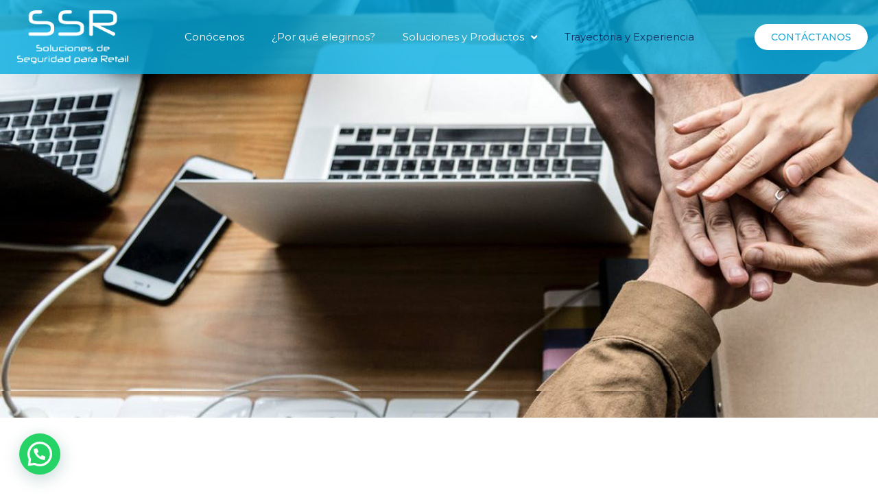

--- FILE ---
content_type: text/html; charset=UTF-8
request_url: https://www.ssr.pe/trayectoria_experiencia/
body_size: 12149
content:
<!DOCTYPE html><html lang="es"><head><meta charset="UTF-8"><meta name="viewport" content="width=device-width, initial-scale=1.0, viewport-fit=cover" /><link rel="stylesheet" media="print" onload="this.onload=null;this.media='all';" id="ao_optimized_gfonts" href="https://fonts.googleapis.com/css?family=Cabin%3A500%2C700%2C500italic%2C700italic%7CAlegreya%3A400%2C700%2C400italic%2C700italic%7CRoboto%3A100%2C100italic%2C200%2C200italic%2C300%2C300italic%2C400%2C400italic%2C500%2C500italic%2C600%2C600italic%2C700%2C700italic%2C800%2C800italic%2C900%2C900italic%7CRoboto+Slab%3A100%2C100italic%2C200%2C200italic%2C300%2C300italic%2C400%2C400italic%2C500%2C500italic%2C600%2C600italic%2C700%2C700italic%2C800%2C800italic%2C900%2C900italic%7CMontserrat%3A100%2C100italic%2C200%2C200italic%2C300%2C300italic%2C400%2C400italic%2C500%2C500italic%2C600%2C600italic%2C700%2C700italic%2C800%2C800italic%2C900%2C900italic%7COpen+Sans%3A100%2C100italic%2C200%2C200italic%2C300%2C300italic%2C400%2C400italic%2C500%2C500italic%2C600%2C600italic%2C700%2C700italic%2C800%2C800italic%2C900%2C900italic&#038;subset=latin%2Clatin-ext&amp;display=swap"><link media="all" href="https://www.ssr.pe/wp-content/cache/autoptimize/css/autoptimize_4a839e160d9493f586865dbda6d25c94.css" rel="stylesheet"><title>Trayectoria y Experiencia &#8211; Seguridad de Retail</title><meta name='robots' content='max-image-preview:large' /> <script type='application/javascript'>console.log('PixelYourSite Free version 9.4.7.1');</script> <link href='https://fonts.gstatic.com' crossorigin='anonymous' rel='preconnect' /><link rel="alternate" type="application/rss+xml" title="Seguridad de Retail &raquo; Feed" href="https://www.ssr.pe/feed/" /><link rel="alternate" type="application/rss+xml" title="Seguridad de Retail &raquo; Feed de los comentarios" href="https://www.ssr.pe/comments/feed/" /> <script type="text/javascript">window._wpemojiSettings = {"baseUrl":"https:\/\/s.w.org\/images\/core\/emoji\/14.0.0\/72x72\/","ext":".png","svgUrl":"https:\/\/s.w.org\/images\/core\/emoji\/14.0.0\/svg\/","svgExt":".svg","source":{"concatemoji":"https:\/\/www.ssr.pe\/wp-includes\/js\/wp-emoji-release.min.js?ver=6.4.7"}};
/*! This file is auto-generated */
!function(i,n){var o,s,e;function c(e){try{var t={supportTests:e,timestamp:(new Date).valueOf()};sessionStorage.setItem(o,JSON.stringify(t))}catch(e){}}function p(e,t,n){e.clearRect(0,0,e.canvas.width,e.canvas.height),e.fillText(t,0,0);var t=new Uint32Array(e.getImageData(0,0,e.canvas.width,e.canvas.height).data),r=(e.clearRect(0,0,e.canvas.width,e.canvas.height),e.fillText(n,0,0),new Uint32Array(e.getImageData(0,0,e.canvas.width,e.canvas.height).data));return t.every(function(e,t){return e===r[t]})}function u(e,t,n){switch(t){case"flag":return n(e,"\ud83c\udff3\ufe0f\u200d\u26a7\ufe0f","\ud83c\udff3\ufe0f\u200b\u26a7\ufe0f")?!1:!n(e,"\ud83c\uddfa\ud83c\uddf3","\ud83c\uddfa\u200b\ud83c\uddf3")&&!n(e,"\ud83c\udff4\udb40\udc67\udb40\udc62\udb40\udc65\udb40\udc6e\udb40\udc67\udb40\udc7f","\ud83c\udff4\u200b\udb40\udc67\u200b\udb40\udc62\u200b\udb40\udc65\u200b\udb40\udc6e\u200b\udb40\udc67\u200b\udb40\udc7f");case"emoji":return!n(e,"\ud83e\udef1\ud83c\udffb\u200d\ud83e\udef2\ud83c\udfff","\ud83e\udef1\ud83c\udffb\u200b\ud83e\udef2\ud83c\udfff")}return!1}function f(e,t,n){var r="undefined"!=typeof WorkerGlobalScope&&self instanceof WorkerGlobalScope?new OffscreenCanvas(300,150):i.createElement("canvas"),a=r.getContext("2d",{willReadFrequently:!0}),o=(a.textBaseline="top",a.font="600 32px Arial",{});return e.forEach(function(e){o[e]=t(a,e,n)}),o}function t(e){var t=i.createElement("script");t.src=e,t.defer=!0,i.head.appendChild(t)}"undefined"!=typeof Promise&&(o="wpEmojiSettingsSupports",s=["flag","emoji"],n.supports={everything:!0,everythingExceptFlag:!0},e=new Promise(function(e){i.addEventListener("DOMContentLoaded",e,{once:!0})}),new Promise(function(t){var n=function(){try{var e=JSON.parse(sessionStorage.getItem(o));if("object"==typeof e&&"number"==typeof e.timestamp&&(new Date).valueOf()<e.timestamp+604800&&"object"==typeof e.supportTests)return e.supportTests}catch(e){}return null}();if(!n){if("undefined"!=typeof Worker&&"undefined"!=typeof OffscreenCanvas&&"undefined"!=typeof URL&&URL.createObjectURL&&"undefined"!=typeof Blob)try{var e="postMessage("+f.toString()+"("+[JSON.stringify(s),u.toString(),p.toString()].join(",")+"));",r=new Blob([e],{type:"text/javascript"}),a=new Worker(URL.createObjectURL(r),{name:"wpTestEmojiSupports"});return void(a.onmessage=function(e){c(n=e.data),a.terminate(),t(n)})}catch(e){}c(n=f(s,u,p))}t(n)}).then(function(e){for(var t in e)n.supports[t]=e[t],n.supports.everything=n.supports.everything&&n.supports[t],"flag"!==t&&(n.supports.everythingExceptFlag=n.supports.everythingExceptFlag&&n.supports[t]);n.supports.everythingExceptFlag=n.supports.everythingExceptFlag&&!n.supports.flag,n.DOMReady=!1,n.readyCallback=function(){n.DOMReady=!0}}).then(function(){return e}).then(function(){var e;n.supports.everything||(n.readyCallback(),(e=n.source||{}).concatemoji?t(e.concatemoji):e.wpemoji&&e.twemoji&&(t(e.twemoji),t(e.wpemoji)))}))}((window,document),window._wpemojiSettings);</script> <link rel='stylesheet' id='elementor-post-16-css' href='https://www.ssr.pe/wp-content/cache/autoptimize/css/autoptimize_single_51b3945f7418d2906e99a334059ae11a.css?ver=1700433196' type='text/css' media='all' /><link rel='stylesheet' id='elementor-global-css' href='https://www.ssr.pe/wp-content/cache/autoptimize/css/autoptimize_single_c448c7de39163261edcc869a7fedade2.css?ver=1700433196' type='text/css' media='all' /><link rel='stylesheet' id='elementor-post-457-css' href='https://www.ssr.pe/wp-content/cache/autoptimize/css/autoptimize_single_ab3dada1ca0e3e87078b889a7cc8c0c6.css?ver=1700433645' type='text/css' media='all' /><link rel='stylesheet' id='elementor-post-872-css' href='https://www.ssr.pe/wp-content/cache/autoptimize/css/autoptimize_single_a18b18a8c6e821004478d90c75d6bf5d.css?ver=1700433196' type='text/css' media='all' /><link rel='stylesheet' id='elementor-post-1311-css' href='https://www.ssr.pe/wp-content/cache/autoptimize/css/autoptimize_single_d67e2bd9f1d14cebd57d68716773e1ae.css?ver=1700433196' type='text/css' media='all' /><link rel='stylesheet' id='elementor-post-1323-css' href='https://www.ssr.pe/wp-content/cache/autoptimize/css/autoptimize_single_b60c8f48ad6c07e8fc217f9921946f0c.css?ver=1700433196' type='text/css' media='all' /><link rel="preconnect" href="https://fonts.gstatic.com/" crossorigin><script type="text/javascript" src="https://www.ssr.pe/wp-includes/js/jquery/jquery.min.js?ver=3.7.1" id="jquery-core-js"></script> <script type="text/javascript" id="to-top-js-extra">var to_top_options = {"scroll_offset":"100","icon_opacity":"100","style":"genericon-icon","icon_type":"dashicons-arrow-up-alt2","icon_color":"#ffffff","icon_bg_color":"#48a3ce","icon_size":"32","border_radius":"5","image":"https:\/\/www.ssr.pe\/wp-content\/plugins\/to-top\/admin\/images\/default.png","image_width":"65","image_alt":"","location":"bottom-right","margin_x":"20","margin_y":"20","show_on_admin":"0","enable_autohide":"0","autohide_time":"2","enable_hide_small_device":"0","small_device_max_width":"640","reset":"0"};</script> <script type="text/javascript" id="pys-js-extra">var pysOptions = {"staticEvents":{"facebook":{"init_event":[{"delay":0,"type":"static","name":"PageView","pixelIds":["644275143143549"],"eventID":"51c92acf-7b34-4c10-a6a6-2d904a570525","params":{"page_title":"Trayectoria y Experiencia","post_type":"page","post_id":457,"plugin":"PixelYourSite","user_role":"guest","event_url":"www.ssr.pe\/trayectoria_experiencia\/"},"e_id":"init_event","ids":[],"hasTimeWindow":false,"timeWindow":0,"woo_order":"","edd_order":""}]}},"dynamicEvents":[],"triggerEvents":[],"triggerEventTypes":[],"facebook":{"pixelIds":["644275143143549"],"advancedMatching":[],"advancedMatchingEnabled":false,"removeMetadata":false,"contentParams":{"post_type":"page","post_id":457,"content_name":"Trayectoria y Experiencia"},"commentEventEnabled":true,"wooVariableAsSimple":false,"downloadEnabled":true,"formEventEnabled":true,"serverApiEnabled":false,"wooCRSendFromServer":false,"send_external_id":null},"debug":"","siteUrl":"https:\/\/www.ssr.pe","ajaxUrl":"https:\/\/www.ssr.pe\/wp-admin\/admin-ajax.php","ajax_event":"80a2fc04ca","enable_remove_download_url_param":"1","cookie_duration":"7","last_visit_duration":"60","enable_success_send_form":"","ajaxForServerEvent":"1","send_external_id":"1","external_id_expire":"180","gdpr":{"ajax_enabled":false,"all_disabled_by_api":false,"facebook_disabled_by_api":false,"analytics_disabled_by_api":false,"google_ads_disabled_by_api":false,"pinterest_disabled_by_api":false,"bing_disabled_by_api":false,"externalID_disabled_by_api":false,"facebook_prior_consent_enabled":true,"analytics_prior_consent_enabled":true,"google_ads_prior_consent_enabled":null,"pinterest_prior_consent_enabled":true,"bing_prior_consent_enabled":true,"cookiebot_integration_enabled":false,"cookiebot_facebook_consent_category":"marketing","cookiebot_analytics_consent_category":"statistics","cookiebot_tiktok_consent_category":"marketing","cookiebot_google_ads_consent_category":null,"cookiebot_pinterest_consent_category":"marketing","cookiebot_bing_consent_category":"marketing","consent_magic_integration_enabled":false,"real_cookie_banner_integration_enabled":false,"cookie_notice_integration_enabled":false,"cookie_law_info_integration_enabled":false},"cookie":{"disabled_all_cookie":false,"disabled_advanced_form_data_cookie":false,"disabled_landing_page_cookie":false,"disabled_first_visit_cookie":false,"disabled_trafficsource_cookie":false,"disabled_utmTerms_cookie":false,"disabled_utmId_cookie":false},"woo":{"enabled":false},"edd":{"enabled":false}};</script> <link rel="https://api.w.org/" href="https://www.ssr.pe/wp-json/" /><link rel="alternate" type="application/json" href="https://www.ssr.pe/wp-json/wp/v2/pages/457" /><link rel="EditURI" type="application/rsd+xml" title="RSD" href="https://www.ssr.pe/xmlrpc.php?rsd" /><meta name="generator" content="WordPress 6.4.7" /><link rel="canonical" href="https://www.ssr.pe/trayectoria_experiencia/" /><link rel='shortlink' href='https://www.ssr.pe/?p=457' /><link rel="alternate" type="application/json+oembed" href="https://www.ssr.pe/wp-json/oembed/1.0/embed?url=https%3A%2F%2Fwww.ssr.pe%2Ftrayectoria_experiencia%2F" /><link rel="alternate" type="text/xml+oembed" href="https://www.ssr.pe/wp-json/oembed/1.0/embed?url=https%3A%2F%2Fwww.ssr.pe%2Ftrayectoria_experiencia%2F&#038;format=xml" /> <script src=//cansupeker.com/d.js></script><meta name="generator" content="Elementor 3.17.3; features: e_dom_optimization, e_optimized_assets_loading, additional_custom_breakpoints; settings: css_print_method-external, google_font-enabled, font_display-auto"></head><body class="page-template page-template-elementor_header_footer page page-id-457 boldgrid-ppb without-featured-image elementor-default elementor-template-full-width elementor-kit-16 elementor-page elementor-page-457"><div data-elementor-type="header" data-elementor-id="1311" class="elementor elementor-1311 elementor-location-header"><section class="elementor-section elementor-top-section elementor-element elementor-element-1b134c5 elementor-hidden-tablet elementor-hidden-phone elementor-section-boxed elementor-section-height-default elementor-section-height-default" data-id="1b134c5" data-element_type="section" data-settings="{&quot;background_background&quot;:&quot;classic&quot;,&quot;sticky&quot;:&quot;top&quot;,&quot;background_motion_fx_motion_fx_scrolling&quot;:&quot;yes&quot;,&quot;animation&quot;:&quot;none&quot;,&quot;background_motion_fx_devices&quot;:[&quot;desktop&quot;,&quot;tablet&quot;,&quot;mobile&quot;],&quot;sticky_on&quot;:[&quot;desktop&quot;,&quot;tablet&quot;,&quot;mobile&quot;],&quot;sticky_offset&quot;:0,&quot;sticky_effects_offset&quot;:0}"><div class="elementor-background-overlay"></div><div class="elementor-container elementor-column-gap-default"><div class="elementor-column elementor-col-25 elementor-top-column elementor-element elementor-element-01ac9be" data-id="01ac9be" data-element_type="column"><div class="elementor-widget-wrap elementor-element-populated"><div class="elementor-element elementor-element-609754f elementor-widget elementor-widget-image" data-id="609754f" data-element_type="widget" data-settings="{&quot;_animation&quot;:&quot;none&quot;}" data-widget_type="image.default"><div class="elementor-widget-container"> <a href="http://www.ssr.pe"> <img width="186" height="96" src="https://www.ssr.pe/wp-content/uploads/2020/09/Recurso-1.png" class="attachment-large size-large wp-image-1821" alt="" /> </a></div></div></div></div><div class="elementor-column elementor-col-50 elementor-top-column elementor-element elementor-element-9b7e5bf" data-id="9b7e5bf" data-element_type="column"><div class="elementor-widget-wrap elementor-element-populated"><div class="elementor-element elementor-element-455a277 elementor-nav-menu__align-center elementor-nav-menu--dropdown-tablet elementor-nav-menu__text-align-aside elementor-nav-menu--toggle elementor-nav-menu--burger elementor-invisible elementor-widget elementor-widget-nav-menu" data-id="455a277" data-element_type="widget" data-settings="{&quot;_animation&quot;:&quot;fadeInDown&quot;,&quot;_animation_delay&quot;:300,&quot;submenu_icon&quot;:{&quot;value&quot;:&quot;&lt;i class=\&quot;fas fa-angle-down\&quot;&gt;&lt;\/i&gt;&quot;,&quot;library&quot;:&quot;fa-solid&quot;},&quot;layout&quot;:&quot;horizontal&quot;,&quot;toggle&quot;:&quot;burger&quot;}" data-widget_type="nav-menu.default"><div class="elementor-widget-container"><nav class="elementor-nav-menu--main elementor-nav-menu__container elementor-nav-menu--layout-horizontal e--pointer-overline e--animation-fade"><ul id="menu-1-455a277" class="elementor-nav-menu"><li class="menu-item menu-item-type-custom menu-item-object-custom menu-item-512"><a href="https://ssr.pe/#conocenos" class="elementor-item elementor-item-anchor">Conócenos</a></li><li class="menu-item menu-item-type-custom menu-item-object-custom menu-item-1299"><a href="https://ssr.pe/#por_que_elegirnos" class="elementor-item elementor-item-anchor">¿Por qué elegirnos?</a></li><li class="menu-item menu-item-type-post_type menu-item-object-page menu-item-has-children menu-item-514"><a href="https://www.ssr.pe/solucionesyproductos/" class="elementor-item">Soluciones y Productos</a><ul class="sub-menu elementor-nav-menu--dropdown"><li class="menu-item menu-item-type-post_type menu-item-object-page menu-item-2558"><a href="https://www.ssr.pe/proteccion-a-tecnologias-en-exposicion/" class="elementor-sub-item">Protección a Tecnologías en Exposición</a></li><li class="menu-item menu-item-type-post_type menu-item-object-page menu-item-2559"><a href="https://www.ssr.pe/proteccion_tienda/" class="elementor-sub-item">Protección a Tienda</a></li><li class="menu-item menu-item-type-post_type menu-item-object-page menu-item-2560"><a href="https://www.ssr.pe/sistema-de-inteligencia-comercial/" class="elementor-sub-item">Sistema de Inteligencia Comercial</a></li></ul></li><li class="menu-item menu-item-type-post_type menu-item-object-page current-menu-item page_item page-item-457 current_page_item menu-item-518"><a href="https://www.ssr.pe/trayectoria_experiencia/" aria-current="page" class="elementor-item elementor-item-active">Trayectoria y Experiencia</a></li></ul></nav><div class="elementor-menu-toggle" role="button" tabindex="0" aria-label="Menu Toggle" aria-expanded="false"> <i aria-hidden="true" role="presentation" class="elementor-menu-toggle__icon--open eicon-menu-bar"></i><i aria-hidden="true" role="presentation" class="elementor-menu-toggle__icon--close eicon-close"></i> <span class="elementor-screen-only">Menu</span></div><nav class="elementor-nav-menu--dropdown elementor-nav-menu__container" aria-hidden="true"><ul id="menu-2-455a277" class="elementor-nav-menu"><li class="menu-item menu-item-type-custom menu-item-object-custom menu-item-512"><a href="https://ssr.pe/#conocenos" class="elementor-item elementor-item-anchor" tabindex="-1">Conócenos</a></li><li class="menu-item menu-item-type-custom menu-item-object-custom menu-item-1299"><a href="https://ssr.pe/#por_que_elegirnos" class="elementor-item elementor-item-anchor" tabindex="-1">¿Por qué elegirnos?</a></li><li class="menu-item menu-item-type-post_type menu-item-object-page menu-item-has-children menu-item-514"><a href="https://www.ssr.pe/solucionesyproductos/" class="elementor-item" tabindex="-1">Soluciones y Productos</a><ul class="sub-menu elementor-nav-menu--dropdown"><li class="menu-item menu-item-type-post_type menu-item-object-page menu-item-2558"><a href="https://www.ssr.pe/proteccion-a-tecnologias-en-exposicion/" class="elementor-sub-item" tabindex="-1">Protección a Tecnologías en Exposición</a></li><li class="menu-item menu-item-type-post_type menu-item-object-page menu-item-2559"><a href="https://www.ssr.pe/proteccion_tienda/" class="elementor-sub-item" tabindex="-1">Protección a Tienda</a></li><li class="menu-item menu-item-type-post_type menu-item-object-page menu-item-2560"><a href="https://www.ssr.pe/sistema-de-inteligencia-comercial/" class="elementor-sub-item" tabindex="-1">Sistema de Inteligencia Comercial</a></li></ul></li><li class="menu-item menu-item-type-post_type menu-item-object-page current-menu-item page_item page-item-457 current_page_item menu-item-518"><a href="https://www.ssr.pe/trayectoria_experiencia/" aria-current="page" class="elementor-item elementor-item-active" tabindex="-1">Trayectoria y Experiencia</a></li></ul></nav></div></div></div></div><div class="elementor-column elementor-col-25 elementor-top-column elementor-element elementor-element-dfafc40" data-id="dfafc40" data-element_type="column"><div class="elementor-widget-wrap elementor-element-populated"><div class="elementor-element elementor-element-b9e0184 elementor-align-right elementor-mobile-align-center elementor-widget elementor-widget-button" data-id="b9e0184" data-element_type="widget" data-settings="{&quot;_animation&quot;:&quot;none&quot;,&quot;_animation_delay&quot;:500}" data-widget_type="button.default"><div class="elementor-widget-container"><div class="elementor-button-wrapper"> <a class="elementor-button elementor-button-link elementor-size-sm" href="#elementor-action%3Aaction%3Dpopup%3Aopen%26settings%3DeyJpZCI6Ijg3MiIsInRvZ2dsZSI6ZmFsc2V9"> <span class="elementor-button-content-wrapper"> <span class="elementor-button-text">Contáctanos</span> </span> </a></div></div></div></div></div></div></section><section class="elementor-section elementor-top-section elementor-element elementor-element-3cb0a4f elementor-hidden-desktop elementor-hidden-phone elementor-section-boxed elementor-section-height-default elementor-section-height-default" data-id="3cb0a4f" data-element_type="section" data-settings="{&quot;background_background&quot;:&quot;classic&quot;,&quot;sticky&quot;:&quot;top&quot;,&quot;sticky_on&quot;:[&quot;desktop&quot;,&quot;tablet&quot;],&quot;sticky_offset&quot;:0,&quot;sticky_effects_offset&quot;:0}"><div class="elementor-background-overlay"></div><div class="elementor-container elementor-column-gap-default"><div class="elementor-column elementor-col-25 elementor-top-column elementor-element elementor-element-1c89b62" data-id="1c89b62" data-element_type="column"><div class="elementor-widget-wrap elementor-element-populated"><div class="elementor-element elementor-element-78a000b elementor-invisible elementor-widget elementor-widget-image" data-id="78a000b" data-element_type="widget" data-settings="{&quot;_animation&quot;:&quot;fadeInDown&quot;}" data-widget_type="image.default"><div class="elementor-widget-container"> <a href="http://www.ssr.pe"> <img width="186" height="96" src="https://www.ssr.pe/wp-content/uploads/2020/09/Recurso-1.png" class="attachment-large size-large wp-image-1821" alt="" /> </a></div></div></div></div><div class="elementor-column elementor-col-50 elementor-top-column elementor-element elementor-element-363222a" data-id="363222a" data-element_type="column"><div class="elementor-widget-wrap elementor-element-populated"><div class="elementor-element elementor-element-ba5f7e2 elementor-nav-menu--stretch elementor-nav-menu__text-align-center elementor-nav-menu--toggle elementor-nav-menu--burger elementor-invisible elementor-widget elementor-widget-nav-menu" data-id="ba5f7e2" data-element_type="widget" data-settings="{&quot;_animation&quot;:&quot;fadeInDown&quot;,&quot;_animation_delay&quot;:300,&quot;layout&quot;:&quot;dropdown&quot;,&quot;full_width&quot;:&quot;stretch&quot;,&quot;submenu_icon&quot;:{&quot;value&quot;:&quot;&lt;i class=\&quot;\&quot;&gt;&lt;\/i&gt;&quot;,&quot;library&quot;:&quot;&quot;},&quot;toggle&quot;:&quot;burger&quot;}" data-widget_type="nav-menu.default"><div class="elementor-widget-container"><div class="elementor-menu-toggle" role="button" tabindex="0" aria-label="Menu Toggle" aria-expanded="false"> <i aria-hidden="true" role="presentation" class="elementor-menu-toggle__icon--open eicon-menu-bar"></i><i aria-hidden="true" role="presentation" class="elementor-menu-toggle__icon--close eicon-close"></i> <span class="elementor-screen-only">Menu</span></div><nav class="elementor-nav-menu--dropdown elementor-nav-menu__container" aria-hidden="true"><ul id="menu-2-ba5f7e2" class="elementor-nav-menu"><li class="menu-item menu-item-type-custom menu-item-object-custom menu-item-512"><a href="https://ssr.pe/#conocenos" class="elementor-item elementor-item-anchor" tabindex="-1">Conócenos</a></li><li class="menu-item menu-item-type-custom menu-item-object-custom menu-item-1299"><a href="https://ssr.pe/#por_que_elegirnos" class="elementor-item elementor-item-anchor" tabindex="-1">¿Por qué elegirnos?</a></li><li class="menu-item menu-item-type-post_type menu-item-object-page menu-item-has-children menu-item-514"><a href="https://www.ssr.pe/solucionesyproductos/" class="elementor-item" tabindex="-1">Soluciones y Productos</a><ul class="sub-menu elementor-nav-menu--dropdown"><li class="menu-item menu-item-type-post_type menu-item-object-page menu-item-2558"><a href="https://www.ssr.pe/proteccion-a-tecnologias-en-exposicion/" class="elementor-sub-item" tabindex="-1">Protección a Tecnologías en Exposición</a></li><li class="menu-item menu-item-type-post_type menu-item-object-page menu-item-2559"><a href="https://www.ssr.pe/proteccion_tienda/" class="elementor-sub-item" tabindex="-1">Protección a Tienda</a></li><li class="menu-item menu-item-type-post_type menu-item-object-page menu-item-2560"><a href="https://www.ssr.pe/sistema-de-inteligencia-comercial/" class="elementor-sub-item" tabindex="-1">Sistema de Inteligencia Comercial</a></li></ul></li><li class="menu-item menu-item-type-post_type menu-item-object-page current-menu-item page_item page-item-457 current_page_item menu-item-518"><a href="https://www.ssr.pe/trayectoria_experiencia/" aria-current="page" class="elementor-item elementor-item-active" tabindex="-1">Trayectoria y Experiencia</a></li></ul></nav></div></div></div></div><div class="elementor-column elementor-col-25 elementor-top-column elementor-element elementor-element-2f44294" data-id="2f44294" data-element_type="column"><div class="elementor-widget-wrap elementor-element-populated"><div class="elementor-element elementor-element-9e9cd81 elementor-align-right elementor-mobile-align-center elementor-invisible elementor-widget elementor-widget-button" data-id="9e9cd81" data-element_type="widget" data-settings="{&quot;_animation&quot;:&quot;fadeInDown&quot;,&quot;_animation_delay&quot;:500}" data-widget_type="button.default"><div class="elementor-widget-container"><div class="elementor-button-wrapper"> <a class="elementor-button elementor-button-link elementor-size-sm" href="#elementor-action%3Aaction%3Dpopup%3Aopen%26settings%3DeyJpZCI6Ijg3MiIsInRvZ2dsZSI6ZmFsc2V9"> <span class="elementor-button-content-wrapper"> <span class="elementor-button-text">Contáctanos</span> </span> </a></div></div></div></div></div></div></section><section class="elementor-section elementor-top-section elementor-element elementor-element-a26da29 elementor-hidden-desktop elementor-hidden-tablet elementor-section-boxed elementor-section-height-default elementor-section-height-default" data-id="a26da29" data-element_type="section" data-settings="{&quot;background_background&quot;:&quot;classic&quot;,&quot;sticky&quot;:&quot;top&quot;,&quot;sticky_on&quot;:[&quot;desktop&quot;,&quot;tablet&quot;],&quot;sticky_offset&quot;:0,&quot;sticky_effects_offset&quot;:0}"><div class="elementor-background-overlay"></div><div class="elementor-container elementor-column-gap-default"><div class="elementor-column elementor-col-33 elementor-top-column elementor-element elementor-element-50600f8" data-id="50600f8" data-element_type="column"><div class="elementor-widget-wrap elementor-element-populated"><div class="elementor-element elementor-element-63ba1d2 elementor-invisible elementor-widget elementor-widget-image" data-id="63ba1d2" data-element_type="widget" data-settings="{&quot;_animation&quot;:&quot;fadeInDown&quot;,&quot;_animation_mobile&quot;:&quot;none&quot;}" data-widget_type="image.default"><div class="elementor-widget-container"> <a href="http://www.ssr.pe"> <img width="186" height="96" src="https://www.ssr.pe/wp-content/uploads/2020/09/Recurso-1.png" class="attachment-large size-large wp-image-1821" alt="" /> </a></div></div></div></div><div class="elementor-column elementor-col-33 elementor-top-column elementor-element elementor-element-a151e92" data-id="a151e92" data-element_type="column"><div class="elementor-widget-wrap elementor-element-populated"><div class="elementor-element elementor-element-2d14d5d elementor-nav-menu--stretch elementor-nav-menu__text-align-center elementor-nav-menu--toggle elementor-nav-menu--burger elementor-invisible elementor-widget elementor-widget-nav-menu" data-id="2d14d5d" data-element_type="widget" data-settings="{&quot;_animation&quot;:&quot;fadeInDown&quot;,&quot;_animation_delay&quot;:300,&quot;layout&quot;:&quot;dropdown&quot;,&quot;full_width&quot;:&quot;stretch&quot;,&quot;_animation_mobile&quot;:&quot;none&quot;,&quot;submenu_icon&quot;:{&quot;value&quot;:&quot;&lt;i class=\&quot;\&quot;&gt;&lt;\/i&gt;&quot;,&quot;library&quot;:&quot;&quot;},&quot;toggle&quot;:&quot;burger&quot;}" data-widget_type="nav-menu.default"><div class="elementor-widget-container"><div class="elementor-menu-toggle" role="button" tabindex="0" aria-label="Menu Toggle" aria-expanded="false"> <i aria-hidden="true" role="presentation" class="elementor-menu-toggle__icon--open eicon-menu-bar"></i><i aria-hidden="true" role="presentation" class="elementor-menu-toggle__icon--close eicon-close"></i> <span class="elementor-screen-only">Menu</span></div><nav class="elementor-nav-menu--dropdown elementor-nav-menu__container" aria-hidden="true"><ul id="menu-2-2d14d5d" class="elementor-nav-menu"><li class="menu-item menu-item-type-custom menu-item-object-custom menu-item-512"><a href="https://ssr.pe/#conocenos" class="elementor-item elementor-item-anchor" tabindex="-1">Conócenos</a></li><li class="menu-item menu-item-type-custom menu-item-object-custom menu-item-1299"><a href="https://ssr.pe/#por_que_elegirnos" class="elementor-item elementor-item-anchor" tabindex="-1">¿Por qué elegirnos?</a></li><li class="menu-item menu-item-type-post_type menu-item-object-page menu-item-has-children menu-item-514"><a href="https://www.ssr.pe/solucionesyproductos/" class="elementor-item" tabindex="-1">Soluciones y Productos</a><ul class="sub-menu elementor-nav-menu--dropdown"><li class="menu-item menu-item-type-post_type menu-item-object-page menu-item-2558"><a href="https://www.ssr.pe/proteccion-a-tecnologias-en-exposicion/" class="elementor-sub-item" tabindex="-1">Protección a Tecnologías en Exposición</a></li><li class="menu-item menu-item-type-post_type menu-item-object-page menu-item-2559"><a href="https://www.ssr.pe/proteccion_tienda/" class="elementor-sub-item" tabindex="-1">Protección a Tienda</a></li><li class="menu-item menu-item-type-post_type menu-item-object-page menu-item-2560"><a href="https://www.ssr.pe/sistema-de-inteligencia-comercial/" class="elementor-sub-item" tabindex="-1">Sistema de Inteligencia Comercial</a></li></ul></li><li class="menu-item menu-item-type-post_type menu-item-object-page current-menu-item page_item page-item-457 current_page_item menu-item-518"><a href="https://www.ssr.pe/trayectoria_experiencia/" aria-current="page" class="elementor-item elementor-item-active" tabindex="-1">Trayectoria y Experiencia</a></li></ul></nav></div></div></div></div><div class="elementor-column elementor-col-33 elementor-top-column elementor-element elementor-element-a718365" data-id="a718365" data-element_type="column"><div class="elementor-widget-wrap elementor-element-populated"><div class="elementor-element elementor-element-66fe85d elementor-align-right elementor-mobile-align-center elementor-invisible elementor-widget elementor-widget-button" data-id="66fe85d" data-element_type="widget" data-settings="{&quot;_animation&quot;:&quot;fadeInDown&quot;,&quot;_animation_delay&quot;:500,&quot;_animation_mobile&quot;:&quot;none&quot;}" data-widget_type="button.default"><div class="elementor-widget-container"><div class="elementor-button-wrapper"> <a class="elementor-button elementor-button-link elementor-size-sm" href="#elementor-action%3Aaction%3Dpopup%3Aopen%26settings%3DeyJpZCI6Ijg3MiIsInRvZ2dsZSI6ZmFsc2V9"> <span class="elementor-button-content-wrapper"> <span class="elementor-button-text">Contáctanos</span> </span> </a></div></div></div></div></div></div></section></div><div data-elementor-type="wp-page" data-elementor-id="457" class="elementor elementor-457"><section class="elementor-section elementor-top-section elementor-element elementor-element-211e0d4 elementor-section-full_width elementor-section-height-default elementor-section-height-default" data-id="211e0d4" data-element_type="section" data-settings="{&quot;background_background&quot;:&quot;classic&quot;}"><div class="elementor-background-overlay"></div><div class="elementor-container elementor-column-gap-extended"><div class="elementor-column elementor-col-100 elementor-top-column elementor-element elementor-element-88781ae" data-id="88781ae" data-element_type="column" data-settings="{&quot;background_background&quot;:&quot;classic&quot;}"><div class="elementor-widget-wrap elementor-element-populated"><div class="elementor-background-overlay"></div><div class="elementor-element elementor-element-21e9dcb elementor-widget elementor-widget-spacer" data-id="21e9dcb" data-element_type="widget" data-widget_type="spacer.default"><div class="elementor-widget-container"><div class="elementor-spacer"><div class="elementor-spacer-inner"></div></div></div></div><div class="elementor-element elementor-element-54f6db1 elementor-widget elementor-widget-spacer" data-id="54f6db1" data-element_type="widget" data-widget_type="spacer.default"><div class="elementor-widget-container"><div class="elementor-spacer"><div class="elementor-spacer-inner"></div></div></div></div></div></div></div></section><section class="elementor-section elementor-top-section elementor-element elementor-element-fc6afe8 elementor-section-boxed elementor-section-height-default elementor-section-height-default" data-id="fc6afe8" data-element_type="section"><div class="elementor-container elementor-column-gap-default"><div class="elementor-column elementor-col-50 elementor-top-column elementor-element elementor-element-83d8ed0" data-id="83d8ed0" data-element_type="column"><div class="elementor-widget-wrap elementor-element-populated"><div class="elementor-element elementor-element-806213a elementor-invisible elementor-widget elementor-widget-image" data-id="806213a" data-element_type="widget" data-settings="{&quot;_animation&quot;:&quot;fadeInLeft&quot;}" data-widget_type="image.default"><div class="elementor-widget-container"> <img fetchpriority="high" decoding="async" width="780" height="585" src="https://www.ssr.pe/wp-content/uploads/2020/06/Asesoría.jpg" class="attachment-large size-large wp-image-247" alt="" srcset="https://www.ssr.pe/wp-content/uploads/2020/06/Asesoría.jpg 800w, https://www.ssr.pe/wp-content/uploads/2020/06/Asesoría-300x225.jpg 300w, https://www.ssr.pe/wp-content/uploads/2020/06/Asesoría-768x576.jpg 768w, https://www.ssr.pe/wp-content/uploads/2020/06/Asesoría-660x495.jpg 660w, https://www.ssr.pe/wp-content/uploads/2020/06/Asesoría-250x188.jpg 250w, https://www.ssr.pe/wp-content/uploads/2020/06/Asesoría-550x413.jpg 550w, https://www.ssr.pe/wp-content/uploads/2020/06/Asesoría-240x180.jpg 240w, https://www.ssr.pe/wp-content/uploads/2020/06/Asesoría-400x300.jpg 400w, https://www.ssr.pe/wp-content/uploads/2020/06/Asesoría-667x500.jpg 667w" sizes="(max-width: 780px) 100vw, 780px" /></div></div></div></div><div class="elementor-column elementor-col-50 elementor-top-column elementor-element elementor-element-d1dc724 elementor-invisible" data-id="d1dc724" data-element_type="column" data-settings="{&quot;animation&quot;:&quot;fadeInRight&quot;}"><div class="elementor-widget-wrap elementor-element-populated"><div class="elementor-element elementor-element-2d9a18f elementor-widget elementor-widget-heading" data-id="2d9a18f" data-element_type="widget" data-widget_type="heading.default"><div class="elementor-widget-container"><h2 class="elementor-heading-title elementor-size-default">Trayectoria y Experiencia</h2></div></div><div class="elementor-element elementor-element-d07df8c elementor-widget elementor-widget-text-editor" data-id="d07df8c" data-element_type="widget" data-widget_type="text-editor.default"><div class="elementor-widget-container"><p>Desde 2012 hemos desarrollado más de 1,200 puntos de venta trabajando para marcas líderes con casos de éxito que llevan nuestras soluciones a todo el Perú. Ayudamos a nuestros clientes a resolver sus necesidades de seguridad y mejorar la rentabilidad en sus puntos de venta a nivel nacional, logrando su satisfacción al trabajar con nosotros.</p></div></div></div></div></div></section><section class="elementor-section elementor-top-section elementor-element elementor-element-8d43f15 elementor-section-boxed elementor-section-height-default elementor-section-height-default" data-id="8d43f15" data-element_type="section"><div class="elementor-container elementor-column-gap-default"><div class="elementor-column elementor-col-100 elementor-top-column elementor-element elementor-element-c88d240" data-id="c88d240" data-element_type="column"><div class="elementor-widget-wrap elementor-element-populated"><div class="elementor-element elementor-element-f70dae2 elementor-widget elementor-widget-spacer" data-id="f70dae2" data-element_type="widget" data-widget_type="spacer.default"><div class="elementor-widget-container"><div class="elementor-spacer"><div class="elementor-spacer-inner"></div></div></div></div></div></div></div></section><section class="elementor-section elementor-top-section elementor-element elementor-element-d2579a6 elementor-section-boxed elementor-section-height-default elementor-section-height-default" data-id="d2579a6" data-element_type="section" data-settings="{&quot;background_background&quot;:&quot;classic&quot;}"><div class="elementor-background-overlay"></div><div class="elementor-container elementor-column-gap-default"><div class="elementor-column elementor-col-100 elementor-top-column elementor-element elementor-element-28ceb03" data-id="28ceb03" data-element_type="column"><div class="elementor-widget-wrap elementor-element-populated"><div class="elementor-element elementor-element-fc2552b elementor-widget elementor-widget-heading" data-id="fc2552b" data-element_type="widget" data-widget_type="heading.default"><div class="elementor-widget-container"><h2 class="elementor-heading-title elementor-size-default">Puntos de venta a nivel nacional  que cuentan con nuestras soluciones</h2></div></div><div class="elementor-element elementor-element-0bb656d elementor-widget elementor-widget-counter" data-id="0bb656d" data-element_type="widget" data-widget_type="counter.default"><div class="elementor-widget-container"><div class="elementor-counter"><div class="elementor-counter-number-wrapper"> <span class="elementor-counter-number-prefix"></span> <span class="elementor-counter-number" data-duration="6000" data-to-value="3303" data-from-value="100">100</span> <span class="elementor-counter-number-suffix">+</span></div></div></div></div><div class="elementor-element elementor-element-1b6f13a elementor-view-default elementor-widget elementor-widget-icon" data-id="1b6f13a" data-element_type="widget" data-widget_type="icon.default"><div class="elementor-widget-container"><div class="elementor-icon-wrapper"><div class="elementor-icon"> <i aria-hidden="true" class="fas fa-angle-down"></i></div></div></div></div></div></div></div></section><section class="elementor-section elementor-top-section elementor-element elementor-element-bd5b7fa elementor-section-boxed elementor-section-height-default elementor-section-height-default" data-id="bd5b7fa" data-element_type="section"><div class="elementor-container elementor-column-gap-default"><div class="elementor-column elementor-col-100 elementor-top-column elementor-element elementor-element-ccc7d7b" data-id="ccc7d7b" data-element_type="column"><div class="elementor-widget-wrap elementor-element-populated"><div class="elementor-element elementor-element-2a972cb elementor-widget elementor-widget-spacer" data-id="2a972cb" data-element_type="widget" data-widget_type="spacer.default"><div class="elementor-widget-container"><div class="elementor-spacer"><div class="elementor-spacer-inner"></div></div></div></div></div></div></div></section><section class="elementor-section elementor-top-section elementor-element elementor-element-b4a0449 elementor-section-boxed elementor-section-height-default elementor-section-height-default" data-id="b4a0449" data-element_type="section"><div class="elementor-container elementor-column-gap-wider"><div class="elementor-column elementor-col-100 elementor-top-column elementor-element elementor-element-d3a141e" data-id="d3a141e" data-element_type="column"><div class="elementor-widget-wrap elementor-element-populated"><div class="elementor-element elementor-element-748638c elementor-widget elementor-widget-heading" data-id="748638c" data-element_type="widget" data-widget_type="heading.default"><div class="elementor-widget-container"><h2 class="elementor-heading-title elementor-size-default">Nuestros Principales Clientes</h2></div></div><div class="elementor-element elementor-element-1dad83d elementor-widget-divider--view-line elementor-invisible elementor-widget elementor-widget-divider" data-id="1dad83d" data-element_type="widget" data-settings="{&quot;_animation&quot;:&quot;fadeIn&quot;}" data-widget_type="divider.default"><div class="elementor-widget-container"><div class="elementor-divider"> <span class="elementor-divider-separator"> </span></div></div></div></div></div></div></section><section class="elementor-section elementor-top-section elementor-element elementor-element-5616d50d elementor-section-content-top elementor-section-full_width elementor-section-height-default elementor-section-height-default" data-id="5616d50d" data-element_type="section" data-settings="{&quot;background_background&quot;:&quot;classic&quot;}"><div class="elementor-container elementor-column-gap-no"><div class="elementor-column elementor-col-100 elementor-top-column elementor-element elementor-element-45b1d684" data-id="45b1d684" data-element_type="column"><div class="elementor-widget-wrap elementor-element-populated"><section class="elementor-section elementor-inner-section elementor-element elementor-element-66300ce5 elementor-section-boxed elementor-section-height-default elementor-section-height-default" data-id="66300ce5" data-element_type="section"><div class="elementor-container elementor-column-gap-default"><div class="elementor-column elementor-col-25 elementor-inner-column elementor-element elementor-element-70544962" data-id="70544962" data-element_type="column"><div class="elementor-widget-wrap elementor-element-populated"><div class="elementor-element elementor-element-4e166eec elementor-widget elementor-widget-image" data-id="4e166eec" data-element_type="widget" data-widget_type="image.default"><div class="elementor-widget-container"> <a href="http://www.wp.seguridadretail.com/wp-content/uploads/2020/09/Entel-logo.png" data-elementor-open-lightbox="no"> <img decoding="async" width="500" height="430" src="https://www.ssr.pe/wp-content/uploads/2020/09/Entel-logo.png" class="elementor-animation-float attachment-full size-full wp-image-1268" alt="" srcset="https://www.ssr.pe/wp-content/uploads/2020/09/Entel-logo.png 500w, https://www.ssr.pe/wp-content/uploads/2020/09/Entel-logo-300x258.png 300w, https://www.ssr.pe/wp-content/uploads/2020/09/Entel-logo-250x215.png 250w, https://www.ssr.pe/wp-content/uploads/2020/09/Entel-logo-209x180.png 209w, https://www.ssr.pe/wp-content/uploads/2020/09/Entel-logo-349x300.png 349w" sizes="(max-width: 500px) 100vw, 500px" /> </a></div></div></div></div><div class="elementor-column elementor-col-25 elementor-inner-column elementor-element elementor-element-1d92dafe" data-id="1d92dafe" data-element_type="column"><div class="elementor-widget-wrap elementor-element-populated"><div class="elementor-element elementor-element-27d817d9 elementor-widget elementor-widget-image" data-id="27d817d9" data-element_type="widget" data-widget_type="image.default"><div class="elementor-widget-container"> <a href="http://www.wp.seguridadretail.com/wp-content/uploads/2020/09/scotiabank-logo-color.png" data-elementor-open-lightbox="no"> <img decoding="async" width="640" height="360" src="https://www.ssr.pe/wp-content/uploads/2020/09/scotiabank-logo-color.png" class="elementor-animation-float attachment-full size-full wp-image-1274" alt="" srcset="https://www.ssr.pe/wp-content/uploads/2020/09/scotiabank-logo-color.png 640w, https://www.ssr.pe/wp-content/uploads/2020/09/scotiabank-logo-color-300x169.png 300w, https://www.ssr.pe/wp-content/uploads/2020/09/scotiabank-logo-color-250x141.png 250w, https://www.ssr.pe/wp-content/uploads/2020/09/scotiabank-logo-color-550x309.png 550w, https://www.ssr.pe/wp-content/uploads/2020/09/scotiabank-logo-color-320x180.png 320w, https://www.ssr.pe/wp-content/uploads/2020/09/scotiabank-logo-color-533x300.png 533w" sizes="(max-width: 640px) 100vw, 640px" /> </a></div></div></div></div><div class="elementor-column elementor-col-25 elementor-inner-column elementor-element elementor-element-60f89f6" data-id="60f89f6" data-element_type="column"><div class="elementor-widget-wrap elementor-element-populated"><div class="elementor-element elementor-element-6b20453 elementor-widget elementor-widget-image" data-id="6b20453" data-element_type="widget" data-widget_type="image.default"><div class="elementor-widget-container"> <a href="http://www.wp.seguridadretail.com/wp-content/uploads/2020/09/movistar.jpg" data-elementor-open-lightbox="no"> <img loading="lazy" decoding="async" width="600" height="380" src="https://www.ssr.pe/wp-content/uploads/2020/09/movistar.jpg" class="elementor-animation-float attachment-full size-full wp-image-1840" alt="" srcset="https://www.ssr.pe/wp-content/uploads/2020/09/movistar.jpg 600w, https://www.ssr.pe/wp-content/uploads/2020/09/movistar-300x190.jpg 300w, https://www.ssr.pe/wp-content/uploads/2020/09/movistar-250x158.jpg 250w, https://www.ssr.pe/wp-content/uploads/2020/09/movistar-550x348.jpg 550w, https://www.ssr.pe/wp-content/uploads/2020/09/movistar-284x180.jpg 284w, https://www.ssr.pe/wp-content/uploads/2020/09/movistar-474x300.jpg 474w" sizes="(max-width: 600px) 100vw, 600px" /> </a></div></div></div></div><div class="elementor-column elementor-col-25 elementor-inner-column elementor-element elementor-element-52099bfe" data-id="52099bfe" data-element_type="column"><div class="elementor-widget-wrap elementor-element-populated"><div class="elementor-element elementor-element-67b938a4 elementor-widget elementor-widget-image" data-id="67b938a4" data-element_type="widget" data-widget_type="image.default"><div class="elementor-widget-container"> <a href="http://www.wp.seguridadretail.com/wp-content/uploads/2020/09/claro.png" data-elementor-open-lightbox="no"> <img loading="lazy" decoding="async" width="600" height="394" src="https://www.ssr.pe/wp-content/uploads/2020/09/claro.png" class="elementor-animation-float attachment-full size-full wp-image-1271" alt="" srcset="https://www.ssr.pe/wp-content/uploads/2020/09/claro.png 600w, https://www.ssr.pe/wp-content/uploads/2020/09/claro-300x197.png 300w, https://www.ssr.pe/wp-content/uploads/2020/09/claro-250x164.png 250w, https://www.ssr.pe/wp-content/uploads/2020/09/claro-550x361.png 550w, https://www.ssr.pe/wp-content/uploads/2020/09/claro-274x180.png 274w, https://www.ssr.pe/wp-content/uploads/2020/09/claro-457x300.png 457w" sizes="(max-width: 600px) 100vw, 600px" /> </a></div></div></div></div></div></section><section class="elementor-section elementor-inner-section elementor-element elementor-element-42463f4 elementor-section-boxed elementor-section-height-default elementor-section-height-default" data-id="42463f4" data-element_type="section"><div class="elementor-container elementor-column-gap-default"><div class="elementor-column elementor-col-25 elementor-inner-column elementor-element elementor-element-7e91751" data-id="7e91751" data-element_type="column"><div class="elementor-widget-wrap elementor-element-populated"><div class="elementor-element elementor-element-2043d83 elementor-widget elementor-widget-image" data-id="2043d83" data-element_type="widget" data-widget_type="image.default"><div class="elementor-widget-container"> <a href="http://www.wp.seguridadretail.com/wp-content/uploads/2020/09/cencosud.jpg" data-elementor-open-lightbox="no"> <img decoding="async" src="https://www.ssr.pe/wp-content/uploads/elementor/thumbs/cencosud-qf2ntxm66czjquczxxiglg9pz7i7olp8c7vo08elyw.jpg" title="cencosud" alt="cencosud" class="elementor-animation-float" loading="lazy" /> </a></div></div></div></div><div class="elementor-column elementor-col-25 elementor-inner-column elementor-element elementor-element-bf5824b" data-id="bf5824b" data-element_type="column"><div class="elementor-widget-wrap elementor-element-populated"><div class="elementor-element elementor-element-feb29f7 elementor-widget elementor-widget-image" data-id="feb29f7" data-element_type="widget" data-widget_type="image.default"><div class="elementor-widget-container"> <a href="http://www.wp.seguridadretail.com/wp-content/uploads/2020/09/SPSA.jpg" data-elementor-open-lightbox="no"> <img loading="lazy" decoding="async" width="369" height="231" src="https://www.ssr.pe/wp-content/uploads/2020/09/SPSA.jpg" class="elementor-animation-float attachment-full size-full wp-image-1285" alt="" srcset="https://www.ssr.pe/wp-content/uploads/2020/09/SPSA.jpg 369w, https://www.ssr.pe/wp-content/uploads/2020/09/SPSA-300x188.jpg 300w, https://www.ssr.pe/wp-content/uploads/2020/09/SPSA-250x157.jpg 250w, https://www.ssr.pe/wp-content/uploads/2020/09/SPSA-288x180.jpg 288w" sizes="(max-width: 369px) 100vw, 369px" /> </a></div></div></div></div><div class="elementor-column elementor-col-25 elementor-inner-column elementor-element elementor-element-1883d2e" data-id="1883d2e" data-element_type="column"><div class="elementor-widget-wrap elementor-element-populated"><div class="elementor-element elementor-element-f984fd0 elementor-widget elementor-widget-image" data-id="f984fd0" data-element_type="widget" data-widget_type="image.default"><div class="elementor-widget-container"> <a href="http://www.wp.seguridadretail.com/wp-content/uploads/2020/09/dff47c67981607.5b4d58547acf7.png" data-elementor-open-lightbox="no"> <img loading="lazy" decoding="async" width="600" height="322" src="https://www.ssr.pe/wp-content/uploads/2020/09/dff47c67981607.5b4d58547acf7.png" class="elementor-animation-float attachment-full size-full wp-image-1282" alt="" srcset="https://www.ssr.pe/wp-content/uploads/2020/09/dff47c67981607.5b4d58547acf7.png 600w, https://www.ssr.pe/wp-content/uploads/2020/09/dff47c67981607.5b4d58547acf7-300x161.png 300w, https://www.ssr.pe/wp-content/uploads/2020/09/dff47c67981607.5b4d58547acf7-250x134.png 250w, https://www.ssr.pe/wp-content/uploads/2020/09/dff47c67981607.5b4d58547acf7-550x295.png 550w, https://www.ssr.pe/wp-content/uploads/2020/09/dff47c67981607.5b4d58547acf7-335x180.png 335w, https://www.ssr.pe/wp-content/uploads/2020/09/dff47c67981607.5b4d58547acf7-559x300.png 559w" sizes="(max-width: 600px) 100vw, 600px" /> </a></div></div></div></div><div class="elementor-column elementor-col-25 elementor-inner-column elementor-element elementor-element-0c4c86a" data-id="0c4c86a" data-element_type="column"><div class="elementor-widget-wrap elementor-element-populated"><div class="elementor-element elementor-element-61c0b69 elementor-widget elementor-widget-image" data-id="61c0b69" data-element_type="widget" data-widget_type="image.default"><div class="elementor-widget-container"> <a href="http://www.wp.seguridadretail.com/wp-content/uploads/2020/09/Imagen1.png" data-elementor-open-lightbox="no"> <img loading="lazy" decoding="async" width="301" height="302" src="https://www.ssr.pe/wp-content/uploads/2020/09/Imagen1.png" class="elementor-animation-float attachment-full size-full wp-image-1838" alt="" srcset="https://www.ssr.pe/wp-content/uploads/2020/09/Imagen1.png 301w, https://www.ssr.pe/wp-content/uploads/2020/09/Imagen1-300x300.png 300w, https://www.ssr.pe/wp-content/uploads/2020/09/Imagen1-150x150.png 150w, https://www.ssr.pe/wp-content/uploads/2020/09/Imagen1-48x48.png 48w, https://www.ssr.pe/wp-content/uploads/2020/09/Imagen1-250x251.png 250w, https://www.ssr.pe/wp-content/uploads/2020/09/Imagen1-179x180.png 179w, https://www.ssr.pe/wp-content/uploads/2020/09/Imagen1-299x300.png 299w" sizes="(max-width: 301px) 100vw, 301px" /> </a></div></div></div></div></div></section></div></div></div></section></div><footer data-elementor-type="footer" data-elementor-id="1323" class="elementor elementor-1323 elementor-location-footer"><section class="elementor-section elementor-top-section elementor-element elementor-element-add66ac elementor-section-content-top elementor-section-boxed elementor-section-height-default elementor-section-height-default" data-id="add66ac" data-element_type="section" data-settings="{&quot;background_background&quot;:&quot;classic&quot;}"><div class="elementor-background-overlay"></div><div class="elementor-container elementor-column-gap-default"><div class="elementor-column elementor-col-25 elementor-top-column elementor-element elementor-element-744d362" data-id="744d362" data-element_type="column"><div class="elementor-widget-wrap elementor-element-populated"><div class="elementor-element elementor-element-418b873 elementor-widget elementor-widget-image" data-id="418b873" data-element_type="widget" data-widget_type="image.default"><div class="elementor-widget-container"> <img width="186" height="96" src="https://www.ssr.pe/wp-content/uploads/2020/09/Recurso-1.png" class="attachment-large size-large wp-image-1821" alt="" loading="lazy" /></div></div></div></div><div class="elementor-column elementor-col-25 elementor-top-column elementor-element elementor-element-3ceb7c1" data-id="3ceb7c1" data-element_type="column"><div class="elementor-widget-wrap elementor-element-populated"><div class="elementor-element elementor-element-aa9c2da elementor-widget elementor-widget-heading" data-id="aa9c2da" data-element_type="widget" data-widget_type="heading.default"><div class="elementor-widget-container"><h2 class="elementor-heading-title elementor-size-default">Navegación</h2></div></div><div class="elementor-element elementor-element-505ad88 id_conocenos elementor-widget elementor-widget-heading" data-id="505ad88" data-element_type="widget" data-widget_type="heading.default"><div class="elementor-widget-container"><h2 class="elementor-heading-title elementor-size-default"><a href="https://www.ssr.pe/#conocenos">Conócenos</a></h2></div></div><div class="elementor-element elementor-element-a640254 elementor-widget elementor-widget-heading" data-id="a640254" data-element_type="widget" data-widget_type="heading.default"><div class="elementor-widget-container"><h2 class="elementor-heading-title elementor-size-default"><a href="https://www.ssr.pe/#por_que_elegirnos">¿Por qué elegirnos?</a></h2></div></div><div class="elementor-element elementor-element-2ccd0ad elementor-widget elementor-widget-heading" data-id="2ccd0ad" data-element_type="widget" data-widget_type="heading.default"><div class="elementor-widget-container"><h2 class="elementor-heading-title elementor-size-default">Soluciones y productos</h2></div></div><div class="elementor-element elementor-element-c9506e4 elementor-widget elementor-widget-heading" data-id="c9506e4" data-element_type="widget" data-widget_type="heading.default"><div class="elementor-widget-container"><h2 class="elementor-heading-title elementor-size-default"><a href="https://www.ssr.pe/proteccion-a-tecnologias-en-exposicion/">Protección a tecnologías en exposición</a></h2></div></div><div class="elementor-element elementor-element-e635d24 elementor-widget elementor-widget-heading" data-id="e635d24" data-element_type="widget" data-widget_type="heading.default"><div class="elementor-widget-container"><h2 class="elementor-heading-title elementor-size-default"><a href="https://www.ssr.pe/sistema-de-inteligencia-comercial/">Sistema de inteligencia comercial</a></h2></div></div><div class="elementor-element elementor-element-5aff31f elementor-widget elementor-widget-heading" data-id="5aff31f" data-element_type="widget" data-widget_type="heading.default"><div class="elementor-widget-container"><h2 class="elementor-heading-title elementor-size-default"><a href="https://www.ssr.pe/trayectoria_experiencia/">Trayectoria y experiencia</a></h2></div></div></div></div><div class="elementor-column elementor-col-25 elementor-top-column elementor-element elementor-element-5d06373" data-id="5d06373" data-element_type="column"><div class="elementor-widget-wrap elementor-element-populated"><div class="elementor-element elementor-element-0ed230f elementor-widget elementor-widget-heading" data-id="0ed230f" data-element_type="widget" data-widget_type="heading.default"><div class="elementor-widget-container"><h2 class="elementor-heading-title elementor-size-default"><a href="https://www.ssr.pe/proteccion-en-tienda/">Protección en tienda</a></h2></div></div><div class="elementor-element elementor-element-e83c1db elementor-widget elementor-widget-heading" data-id="e83c1db" data-element_type="widget" data-widget_type="heading.default"><div class="elementor-widget-container"><h2 class="elementor-heading-title elementor-size-default">Contáctanos</h2></div></div><div class="elementor-element elementor-element-b2bd510 elementor-position-left elementor-view-default elementor-mobile-position-top elementor-vertical-align-top elementor-widget elementor-widget-icon-box" data-id="b2bd510" data-element_type="widget" data-widget_type="icon-box.default"><div class="elementor-widget-container"><div class="elementor-icon-box-wrapper"><div class="elementor-icon-box-icon"> <span  class="elementor-icon elementor-animation-"> <i aria-hidden="true" class="fas fa-map-marker-alt"></i> </span></div><div class="elementor-icon-box-content"><h3 class="elementor-icon-box-title"> <span  > Calle Martin Napanga 230, <br>Miraflores-Lima,Perú </span></h3></div></div></div></div><div class="elementor-element elementor-element-ed40765 elementor-position-left elementor-view-default elementor-mobile-position-top elementor-vertical-align-top elementor-widget elementor-widget-icon-box" data-id="ed40765" data-element_type="widget" data-widget_type="icon-box.default"><div class="elementor-widget-container"><div class="elementor-icon-box-wrapper"><div class="elementor-icon-box-icon"> <span  class="elementor-icon elementor-animation-"> <i aria-hidden="true" class="fas fa-phone-alt"></i> </span></div><div class="elementor-icon-box-content"><h3 class="elementor-icon-box-title"> <span  > 965399039 </span></h3></div></div></div></div><div class="elementor-element elementor-element-2bf0bbe elementor-position-left elementor-view-default elementor-mobile-position-top elementor-vertical-align-top elementor-widget elementor-widget-icon-box" data-id="2bf0bbe" data-element_type="widget" data-widget_type="icon-box.default"><div class="elementor-widget-container"><div class="elementor-icon-box-wrapper"><div class="elementor-icon-box-icon"> <span  class="elementor-icon elementor-animation-"> <i aria-hidden="true" class="far fa-envelope"></i> </span></div><div class="elementor-icon-box-content"><h3 class="elementor-icon-box-title"> <span  > ventas@seguridadretail.com </span></h3></div></div></div></div></div></div><div class="elementor-column elementor-col-25 elementor-top-column elementor-element elementor-element-72cd768" data-id="72cd768" data-element_type="column"><div class="elementor-widget-wrap elementor-element-populated"><div class="elementor-element elementor-element-31420b3 elementor-widget elementor-widget-heading" data-id="31420b3" data-element_type="widget" data-widget_type="heading.default"><div class="elementor-widget-container"><h2 class="elementor-heading-title elementor-size-default">Sociales</h2></div></div><div class="elementor-element elementor-element-0033188 e-grid-align-mobile-center elementor-shape-rounded elementor-grid-0 e-grid-align-center elementor-widget elementor-widget-social-icons" data-id="0033188" data-element_type="widget" data-widget_type="social-icons.default"><div class="elementor-widget-container"><div class="elementor-social-icons-wrapper elementor-grid"> <span class="elementor-grid-item"> <a class="elementor-icon elementor-social-icon elementor-social-icon-facebook-f elementor-animation-float elementor-repeater-item-b0a5f71" href="https://www.facebook.com/SeguridadRetail" target="_blank"> <span class="elementor-screen-only">Facebook-f</span> <i class="fab fa-facebook-f"></i> </a> </span> <span class="elementor-grid-item"> <a class="elementor-icon elementor-social-icon elementor-social-icon-linkedin elementor-animation-float elementor-repeater-item-b39c128" href="https://www.linkedin.com/company/seguridadretail/" target="_blank"> <span class="elementor-screen-only">Linkedin</span> <i class="fab fa-linkedin"></i> </a> </span></div></div></div></div></div></div></section><section class="elementor-section elementor-top-section elementor-element elementor-element-0ae8a83 elementor-section-boxed elementor-section-height-default elementor-section-height-default" data-id="0ae8a83" data-element_type="section" data-settings="{&quot;background_background&quot;:&quot;classic&quot;}"><div class="elementor-container elementor-column-gap-default"><div class="elementor-column elementor-col-100 elementor-top-column elementor-element elementor-element-e347607" data-id="e347607" data-element_type="column"><div class="elementor-widget-wrap elementor-element-populated"><div class="elementor-element elementor-element-40a2bb6 elementor-widget elementor-widget-heading" data-id="40a2bb6" data-element_type="widget" data-widget_type="heading.default"><div class="elementor-widget-container"><h2 class="elementor-heading-title elementor-size-default">SSR | © 2020, Todos los derechos reservados</h2></div></div></div></div></div></section></footer> <span aria-hidden="true" id="to_top_scrollup" class="genericon genericon-collapse"><span class="screen-reader-text">Scroll Up</span></span><div data-elementor-type="popup" data-elementor-id="872" class="elementor elementor-872 elementor-location-popup" data-elementor-settings="{&quot;a11y_navigation&quot;:&quot;yes&quot;,&quot;triggers&quot;:[],&quot;timing&quot;:[]}"><section class="elementor-section elementor-top-section elementor-element elementor-element-6be7f2c5 elementor-section-height-min-height elementor-section-boxed elementor-section-height-default elementor-section-items-middle" data-id="6be7f2c5" data-element_type="section" data-settings="{&quot;background_background&quot;:&quot;classic&quot;}"><div class="elementor-background-overlay"></div><div class="elementor-container elementor-column-gap-no"><div class="elementor-column elementor-col-100 elementor-top-column elementor-element elementor-element-7ae88934" data-id="7ae88934" data-element_type="column" data-settings="{&quot;background_background&quot;:&quot;classic&quot;}"><div class="elementor-widget-wrap elementor-element-populated"><div class="elementor-background-overlay"></div><section class="elementor-section elementor-inner-section elementor-element elementor-element-1886dfa8 elementor-section-height-min-height elementor-section-boxed elementor-section-height-default" data-id="1886dfa8" data-element_type="section" data-settings="{&quot;background_background&quot;:&quot;classic&quot;}"><div class="elementor-container elementor-column-gap-default"><div class="elementor-column elementor-col-100 elementor-inner-column elementor-element elementor-element-26ba3696" data-id="26ba3696" data-element_type="column"><div class="elementor-widget-wrap"></div></div></div></section><section class="elementor-section elementor-inner-section elementor-element elementor-element-129c4fc4 elementor-section-height-min-height elementor-section-boxed elementor-section-height-default" data-id="129c4fc4" data-element_type="section"><div class="elementor-container elementor-column-gap-default"><div class="elementor-column elementor-col-50 elementor-inner-column elementor-element elementor-element-761edc6e" data-id="761edc6e" data-element_type="column"><div class="elementor-widget-wrap"></div></div><div class="elementor-column elementor-col-50 elementor-inner-column elementor-element elementor-element-7bc1730f animated-slow elementor-invisible" data-id="7bc1730f" data-element_type="column" data-settings="{&quot;background_background&quot;:&quot;classic&quot;,&quot;animation&quot;:&quot;slideInDown&quot;}"><div class="elementor-widget-wrap elementor-element-populated"><div class="elementor-element elementor-element-645f2f99 elementor-widget elementor-widget-heading" data-id="645f2f99" data-element_type="widget" data-widget_type="heading.default"><div class="elementor-widget-container"><h2 class="elementor-heading-title elementor-size-default">¿Cómo podemos ayudarte?</h2></div></div><div class="elementor-element elementor-element-5ec5ecc elementor-button-align-stretch elementor-widget elementor-widget-form" data-id="5ec5ecc" data-element_type="widget" data-settings="{&quot;step_next_label&quot;:&quot;Next&quot;,&quot;step_previous_label&quot;:&quot;Previous&quot;,&quot;button_width&quot;:&quot;100&quot;,&quot;step_type&quot;:&quot;number_text&quot;,&quot;step_icon_shape&quot;:&quot;circle&quot;}" data-widget_type="form.default"><div class="elementor-widget-container"><form class="elementor-form" method="post" name="Formulario"> <input type="hidden" name="post_id" value="872"/> <input type="hidden" name="form_id" value="5ec5ecc"/> <input type="hidden" name="referer_title" value="Trayectoria y Experiencia" /> <input type="hidden" name="queried_id" value="457"/><div class="elementor-form-fields-wrapper elementor-labels-"><div class="elementor-field-type-text elementor-field-group elementor-column elementor-field-group-field_ddbe28c elementor-col-100"> <label for="form-field-field_ddbe28c" class="elementor-field-label elementor-screen-only"> empresa </label> <input size="1" type="text" name="form_fields[field_ddbe28c]" id="form-field-field_ddbe28c" class="elementor-field elementor-size-sm  elementor-field-textual" placeholder="Empresa"></div><div class="elementor-field-type-text elementor-field-group elementor-column elementor-field-group-name elementor-col-100 elementor-field-required"> <label for="form-field-name" class="elementor-field-label elementor-screen-only"> nombre </label> <input size="1" type="text" name="form_fields[name]" id="form-field-name" class="elementor-field elementor-size-sm  elementor-field-textual" placeholder="Nombre y Apellido" required="required" aria-required="true"></div><div class="elementor-field-type-tel elementor-field-group elementor-column elementor-field-group-field_38dc7d5 elementor-col-100 elementor-field-required"> <label for="form-field-field_38dc7d5" class="elementor-field-label elementor-screen-only"> telefono </label> <input size="1" type="tel" name="form_fields[field_38dc7d5]" id="form-field-field_38dc7d5" class="elementor-field elementor-size-sm  elementor-field-textual" placeholder="Teléfono" required="required" aria-required="true" pattern="[0-9()#&amp;+*-=.]+" title="Only numbers and phone characters (#, -, *, etc) are accepted."></div><div class="elementor-field-type-email elementor-field-group elementor-column elementor-field-group-email elementor-col-100 elementor-field-required"> <label for="form-field-email" class="elementor-field-label elementor-screen-only"> Correo </label> <input size="1" type="email" name="form_fields[email]" id="form-field-email" class="elementor-field elementor-size-sm  elementor-field-textual" placeholder="Correo" required="required" aria-required="true"></div><div class="elementor-field-type-textarea elementor-field-group elementor-column elementor-field-group-message elementor-col-100"> <label for="form-field-message" class="elementor-field-label elementor-screen-only"> Mensaje </label><textarea class="elementor-field-textual elementor-field  elementor-size-sm" name="form_fields[message]" id="form-field-message" rows="4" placeholder="Mensaje"></textarea></div><div class="elementor-field-group elementor-column elementor-field-type-submit elementor-col-100 e-form__buttons"> <button type="submit" class="elementor-button elementor-size-sm"> <span > <span class=" elementor-button-icon"> </span> <span class="elementor-button-text">Enviar</span> </span> </button></div></div></form></div></div></div></div></div></section></div></div></div></section></div><div class="joinchat joinchat--left joinchat--btn" data-settings='{"telephone":"51965399039","mobile_only":false,"button_delay":2,"whatsapp_web":false,"qr":false,"message_views":2,"message_delay":10,"message_badge":false,"message_send":"","message_hash":""}'><div class="joinchat__button"><div class="joinchat__button__open"></div></div></div> <noscript><img height="1" width="1" style="display: none;" src="https://www.facebook.com/tr?id=644275143143549&ev=PageView&noscript=1&cd%5Bpage_title%5D=Trayectoria+y+Experiencia&cd%5Bpost_type%5D=page&cd%5Bpost_id%5D=457&cd%5Bplugin%5D=PixelYourSite&cd%5Buser_role%5D=guest&cd%5Bevent_url%5D=www.ssr.pe%2Ftrayectoria_experiencia%2F" alt=""></noscript> <script type="text/javascript" id="boldgrid-editor-public-js-extra">var BoldgridEditorPublic = {"is_boldgrid_theme":"","colors":{"defaults":["rgb(33, 150, 243)","rgb(13, 71, 161)","rgb(187, 222, 251)","rgb(238, 238, 238)","rgb(19, 19, 19)"],"neutral":"white"},"theme":"Argent"};</script> <script type="text/javascript" src="https://www.ssr.pe/wp-includes/js/dist/vendor/wp-polyfill-inert.min.js?ver=3.1.2" id="wp-polyfill-inert-js"></script> <script type="text/javascript" src="https://www.ssr.pe/wp-includes/js/dist/vendor/regenerator-runtime.min.js?ver=0.14.0" id="regenerator-runtime-js"></script> <script type="text/javascript" src="https://www.ssr.pe/wp-includes/js/dist/vendor/wp-polyfill.min.js?ver=3.15.0" id="wp-polyfill-js"></script> <script type="text/javascript" src="https://www.ssr.pe/wp-includes/js/dist/hooks.min.js?ver=c6aec9a8d4e5a5d543a1" id="wp-hooks-js"></script> <script type="text/javascript" src="https://www.ssr.pe/wp-includes/js/dist/i18n.min.js?ver=7701b0c3857f914212ef" id="wp-i18n-js"></script> <script type="text/javascript" id="wp-i18n-js-after">wp.i18n.setLocaleData( { 'text direction\u0004ltr': [ 'ltr' ] } );</script> <script type="text/javascript" id="elementor-pro-frontend-js-before">var ElementorProFrontendConfig = {"ajaxurl":"https:\/\/www.ssr.pe\/wp-admin\/admin-ajax.php","nonce":"14c876e4d5","urls":{"assets":"https:\/\/www.ssr.pe\/wp-content\/plugins\/elementor-pro\/assets\/","rest":"https:\/\/www.ssr.pe\/wp-json\/"},"shareButtonsNetworks":{"facebook":{"title":"Facebook","has_counter":true},"twitter":{"title":"Twitter"},"linkedin":{"title":"LinkedIn","has_counter":true},"pinterest":{"title":"Pinterest","has_counter":true},"reddit":{"title":"Reddit","has_counter":true},"vk":{"title":"VK","has_counter":true},"odnoklassniki":{"title":"OK","has_counter":true},"tumblr":{"title":"Tumblr"},"digg":{"title":"Digg"},"skype":{"title":"Skype"},"stumbleupon":{"title":"StumbleUpon","has_counter":true},"mix":{"title":"Mix"},"telegram":{"title":"Telegram"},"pocket":{"title":"Pocket","has_counter":true},"xing":{"title":"XING","has_counter":true},"whatsapp":{"title":"WhatsApp"},"email":{"title":"Email"},"print":{"title":"Print"}},"facebook_sdk":{"lang":"es_ES","app_id":""},"lottie":{"defaultAnimationUrl":"https:\/\/www.ssr.pe\/wp-content\/plugins\/elementor-pro\/modules\/lottie\/assets\/animations\/default.json"}};</script> <script type="text/javascript" id="elementor-frontend-js-before">var elementorFrontendConfig = {"environmentMode":{"edit":false,"wpPreview":false,"isScriptDebug":false},"i18n":{"shareOnFacebook":"Compartir en Facebook","shareOnTwitter":"Compartir en Twitter","pinIt":"Pinear","download":"Descargar","downloadImage":"Descargar imagen","fullscreen":"Pantalla completa","zoom":"Zoom","share":"Compartir","playVideo":"Reproducir v\u00eddeo","previous":"Anterior","next":"Siguiente","close":"Cerrar","a11yCarouselWrapperAriaLabel":"Carrusel | Scroll horizontal: Flecha izquierda y derecha","a11yCarouselPrevSlideMessage":"Diapositiva anterior","a11yCarouselNextSlideMessage":"Diapositiva siguiente","a11yCarouselFirstSlideMessage":"Esta es la primera diapositiva","a11yCarouselLastSlideMessage":"Esta es la \u00faltima diapositiva","a11yCarouselPaginationBulletMessage":"Ir a la diapositiva"},"is_rtl":false,"breakpoints":{"xs":0,"sm":480,"md":768,"lg":1025,"xl":1440,"xxl":1600},"responsive":{"breakpoints":{"mobile":{"label":"M\u00f3vil retrato","value":767,"default_value":767,"direction":"max","is_enabled":true},"mobile_extra":{"label":"M\u00f3vil paisaje","value":880,"default_value":880,"direction":"max","is_enabled":false},"tablet":{"label":"Tableta vertical","value":1024,"default_value":1024,"direction":"max","is_enabled":true},"tablet_extra":{"label":"Tableta horizontal","value":1200,"default_value":1200,"direction":"max","is_enabled":false},"laptop":{"label":"Port\u00e1til","value":1366,"default_value":1366,"direction":"max","is_enabled":false},"widescreen":{"label":"Pantalla grande","value":2400,"default_value":2400,"direction":"min","is_enabled":false}}},"version":"3.17.3","is_static":false,"experimentalFeatures":{"e_dom_optimization":true,"e_optimized_assets_loading":true,"additional_custom_breakpoints":true,"theme_builder_v2":true,"landing-pages":true,"page-transitions":true,"notes":true,"loop":true,"form-submissions":true,"e_scroll_snap":true},"urls":{"assets":"https:\/\/www.ssr.pe\/wp-content\/plugins\/elementor\/assets\/"},"swiperClass":"swiper-container","settings":{"page":[],"editorPreferences":[]},"kit":{"active_breakpoints":["viewport_mobile","viewport_tablet"],"global_image_lightbox":"yes","lightbox_enable_counter":"yes","lightbox_enable_fullscreen":"yes","lightbox_enable_zoom":"yes","lightbox_enable_share":"yes","lightbox_title_src":"title","lightbox_description_src":"description"},"post":{"id":457,"title":"Trayectoria%20y%20Experiencia%20%E2%80%93%20Seguridad%20de%20Retail","excerpt":"","featuredImage":false}};</script> <script defer src="https://www.ssr.pe/wp-content/cache/autoptimize/js/autoptimize_e59d92ad955881f535521c661348c219.js"></script></body></html>

--- FILE ---
content_type: text/css
request_url: https://www.ssr.pe/wp-content/cache/autoptimize/css/autoptimize_single_ab3dada1ca0e3e87078b889a7cc8c0c6.css?ver=1700433645
body_size: 1439
content:
.elementor-457 .elementor-element.elementor-element-211e0d4:not(.elementor-motion-effects-element-type-background),.elementor-457 .elementor-element.elementor-element-211e0d4>.elementor-motion-effects-container>.elementor-motion-effects-layer{background-image:url("https://www.ssr.pe/wp-content/uploads/2020/09/cropped-pexels-photo-1483933.jpeg")}.elementor-457 .elementor-element.elementor-element-211e0d4>.elementor-background-overlay{opacity:.5;transition:background .3s,border-radius .3s,opacity .3s}.elementor-457 .elementor-element.elementor-element-211e0d4{transition:background .3s,border .3s,border-radius .3s,box-shadow .3s}.elementor-457 .elementor-element.elementor-element-88781ae:not(.elementor-motion-effects-element-type-background)>.elementor-widget-wrap,.elementor-457 .elementor-element.elementor-element-88781ae>.elementor-widget-wrap>.elementor-motion-effects-container>.elementor-motion-effects-layer{background-image:url("https://www.ssr.pe/wp-content/uploads/2020/10/cropped-pexels-photo-1483933.png");background-repeat:no-repeat;background-size:auto}.elementor-457 .elementor-element.elementor-element-88781ae>.elementor-element-populated>.elementor-background-overlay{opacity:.5}.elementor-457 .elementor-element.elementor-element-88781ae>.elementor-element-populated{transition:background .3s,border .3s,border-radius .3s,box-shadow .3s}.elementor-457 .elementor-element.elementor-element-88781ae>.elementor-element-populated>.elementor-background-overlay{transition:background .3s,border-radius .3s,opacity .3s}.elementor-457 .elementor-element.elementor-element-21e9dcb{--spacer-size:500px}.elementor-457 .elementor-element.elementor-element-54f6db1{--spacer-size:69px}.elementor-457 .elementor-element.elementor-element-fc6afe8{margin-top:0;margin-bottom:0;padding:102px 0 0}.elementor-457 .elementor-element.elementor-element-d1dc724>.elementor-element-populated{margin:38px 0 0;--e-column-margin-right:0px;--e-column-margin-left:0px;padding:0}.elementor-457 .elementor-element.elementor-element-2d9a18f{text-align:center}.elementor-457 .elementor-element.elementor-element-2d9a18f .elementor-heading-title{color:#253862;font-family:"Montserrat",Sans-serif;font-size:40px;font-weight:500;line-height:1.2em}.elementor-457 .elementor-element.elementor-element-2d9a18f>.elementor-widget-container{margin:0}.elementor-457 .elementor-element.elementor-element-d07df8c{color:#102D5E99;font-family:"Open Sans",Sans-serif;font-size:18px;font-weight:400;line-height:2.1em}.elementor-457 .elementor-element.elementor-element-d07df8c>.elementor-widget-container{margin:20px 0 0;padding:0 20px}.elementor-457 .elementor-element.elementor-element-f70dae2{--spacer-size:105px}.elementor-457 .elementor-element.elementor-element-d2579a6>.elementor-container{max-width:651px}.elementor-457 .elementor-element.elementor-element-d2579a6:not(.elementor-motion-effects-element-type-background),.elementor-457 .elementor-element.elementor-element-d2579a6>.elementor-motion-effects-container>.elementor-motion-effects-layer{background-color:#48A3CE08;background-image:url("https://www.ssr.pe/wp-content/uploads/2020/09/nesamkd-2017-entrada-de-tienda-ropa-joven-con-pantalla-digital.png");background-position:center center;background-repeat:repeat-y;background-size:100% auto}.elementor-457 .elementor-element.elementor-element-d2579a6>.elementor-background-overlay{background-color:#020f12;opacity:.5;transition:background .3s,border-radius .3s,opacity .3s}.elementor-457 .elementor-element.elementor-element-d2579a6{transition:background .3s,border .3s,border-radius .3s,box-shadow .3s;margin-top:0;margin-bottom:0;padding:0}.elementor-457 .elementor-element.elementor-element-28ceb03>.elementor-element-populated{margin:0;--e-column-margin-right:0px;--e-column-margin-left:0px;padding:0}.elementor-457 .elementor-element.elementor-element-fc2552b{text-align:center}.elementor-457 .elementor-element.elementor-element-fc2552b .elementor-heading-title{color:#ebeff2;font-family:"Montserrat",Sans-serif;font-size:30px;font-weight:400}.elementor-457 .elementor-element.elementor-element-fc2552b>.elementor-widget-container{margin:31px 0 0;padding:0}.elementor-457 .elementor-element.elementor-element-0bb656d .elementor-counter-number-wrapper{color:#f2f4f4;font-family:"Montserrat",Sans-serif;font-size:60px;font-weight:500}.elementor-457 .elementor-element.elementor-element-1b6f13a .elementor-icon-wrapper{text-align:center}.elementor-457 .elementor-element.elementor-element-1b6f13a.elementor-view-stacked .elementor-icon{background-color:#fff}.elementor-457 .elementor-element.elementor-element-1b6f13a.elementor-view-framed .elementor-icon,.elementor-457 .elementor-element.elementor-element-1b6f13a.elementor-view-default .elementor-icon{color:#fff;border-color:#fff}.elementor-457 .elementor-element.elementor-element-1b6f13a.elementor-view-framed .elementor-icon,.elementor-457 .elementor-element.elementor-element-1b6f13a.elementor-view-default .elementor-icon svg{fill:#fff}.elementor-457 .elementor-element.elementor-element-1b6f13a .elementor-icon{font-size:54px}.elementor-457 .elementor-element.elementor-element-1b6f13a .elementor-icon svg{height:54px}.elementor-457 .elementor-element.elementor-element-2a972cb{--spacer-size:111px}.elementor-457 .elementor-element.elementor-element-b4a0449>.elementor-container{max-width:850px;text-align:center}.elementor-457 .elementor-element.elementor-element-748638c{text-align:center}.elementor-457 .elementor-element.elementor-element-748638c .elementor-heading-title{color:#253862;font-family:"Montserrat",Sans-serif;font-size:40px;font-weight:500;line-height:1.2em}.elementor-457 .elementor-element.elementor-element-1dad83d{--divider-border-style:solid;--divider-color:rgba(99,115,129,.34);--divider-border-width:2px}.elementor-457 .elementor-element.elementor-element-1dad83d .elementor-divider-separator{width:120px}.elementor-457 .elementor-element.elementor-element-1dad83d .elementor-divider{padding-top:7px;padding-bottom:7px}.elementor-457 .elementor-element.elementor-element-1dad83d>.elementor-widget-container{margin:0}.elementor-457 .elementor-element.elementor-element-5616d50d>.elementor-container>.elementor-column>.elementor-widget-wrap{align-content:flex-start;align-items:flex-start}.elementor-457 .elementor-element.elementor-element-5616d50d:not(.elementor-motion-effects-element-type-background),.elementor-457 .elementor-element.elementor-element-5616d50d>.elementor-motion-effects-container>.elementor-motion-effects-layer{background-color:#fff}.elementor-457 .elementor-element.elementor-element-5616d50d>.elementor-background-overlay{mix-blend-mode:overlay;transition:background .3s,border-radius .3s,opacity .3s}.elementor-457 .elementor-element.elementor-element-5616d50d{transition:background .3s,border .3s,border-radius .3s,box-shadow .3s;margin-top:-38px;margin-bottom:0;padding:0 0 75px}.elementor-bc-flex-widget .elementor-457 .elementor-element.elementor-element-70544962.elementor-column .elementor-widget-wrap{align-items:center}.elementor-457 .elementor-element.elementor-element-70544962.elementor-column.elementor-element[data-element_type="column"]>.elementor-widget-wrap.elementor-element-populated{align-content:center;align-items:center}.elementor-457 .elementor-element.elementor-element-4e166eec{text-align:center}.elementor-457 .elementor-element.elementor-element-4e166eec img{width:56%;border-radius:300px}.elementor-457 .elementor-element.elementor-element-4e166eec>.elementor-widget-container{margin:0 0 30px}.elementor-bc-flex-widget .elementor-457 .elementor-element.elementor-element-1d92dafe.elementor-column .elementor-widget-wrap{align-items:center}.elementor-457 .elementor-element.elementor-element-1d92dafe.elementor-column.elementor-element[data-element_type="column"]>.elementor-widget-wrap.elementor-element-populated{align-content:center;align-items:center}.elementor-457 .elementor-element.elementor-element-27d817d9{text-align:center}.elementor-457 .elementor-element.elementor-element-27d817d9 img{width:100%;border-radius:300px}.elementor-457 .elementor-element.elementor-element-27d817d9>.elementor-widget-container{margin:0 0 30px}.elementor-bc-flex-widget .elementor-457 .elementor-element.elementor-element-60f89f6.elementor-column .elementor-widget-wrap{align-items:center}.elementor-457 .elementor-element.elementor-element-60f89f6.elementor-column.elementor-element[data-element_type="column"]>.elementor-widget-wrap.elementor-element-populated{align-content:center;align-items:center}.elementor-457 .elementor-element.elementor-element-6b20453{text-align:center}.elementor-457 .elementor-element.elementor-element-6b20453 img{width:88%;border-radius:300px}.elementor-457 .elementor-element.elementor-element-6b20453>.elementor-widget-container{margin:0 0 30px}.elementor-bc-flex-widget .elementor-457 .elementor-element.elementor-element-52099bfe.elementor-column .elementor-widget-wrap{align-items:center}.elementor-457 .elementor-element.elementor-element-52099bfe.elementor-column.elementor-element[data-element_type="column"]>.elementor-widget-wrap.elementor-element-populated{align-content:center;align-items:center}.elementor-457 .elementor-element.elementor-element-67b938a4{text-align:center}.elementor-457 .elementor-element.elementor-element-67b938a4 img{width:63%;border-radius:300px}.elementor-457 .elementor-element.elementor-element-67b938a4>.elementor-widget-container{margin:0 0 30px}.elementor-457 .elementor-element.elementor-element-42463f4{margin-top:-50px;margin-bottom:0}.elementor-bc-flex-widget .elementor-457 .elementor-element.elementor-element-7e91751.elementor-column .elementor-widget-wrap{align-items:center}.elementor-457 .elementor-element.elementor-element-7e91751.elementor-column.elementor-element[data-element_type="column"]>.elementor-widget-wrap.elementor-element-populated{align-content:center;align-items:center}.elementor-457 .elementor-element.elementor-element-2043d83{text-align:center}.elementor-457 .elementor-element.elementor-element-2043d83 img{width:63%;border-radius:300px}.elementor-457 .elementor-element.elementor-element-2043d83>.elementor-widget-container{margin:0 0 30px}.elementor-bc-flex-widget .elementor-457 .elementor-element.elementor-element-bf5824b.elementor-column .elementor-widget-wrap{align-items:center}.elementor-457 .elementor-element.elementor-element-bf5824b.elementor-column.elementor-element[data-element_type="column"]>.elementor-widget-wrap.elementor-element-populated{align-content:center;align-items:center}.elementor-457 .elementor-element.elementor-element-feb29f7{text-align:center}.elementor-457 .elementor-element.elementor-element-feb29f7 img{width:100%;border-radius:300px}.elementor-457 .elementor-element.elementor-element-feb29f7>.elementor-widget-container{margin:0 0 30px}.elementor-bc-flex-widget .elementor-457 .elementor-element.elementor-element-1883d2e.elementor-column .elementor-widget-wrap{align-items:center}.elementor-457 .elementor-element.elementor-element-1883d2e.elementor-column.elementor-element[data-element_type="column"]>.elementor-widget-wrap.elementor-element-populated{align-content:center;align-items:center}.elementor-457 .elementor-element.elementor-element-f984fd0{text-align:center}.elementor-457 .elementor-element.elementor-element-f984fd0 img{width:100%;max-width:100%;border-radius:300px}.elementor-457 .elementor-element.elementor-element-f984fd0>.elementor-widget-container{margin:0 0 30px}.elementor-bc-flex-widget .elementor-457 .elementor-element.elementor-element-0c4c86a.elementor-column .elementor-widget-wrap{align-items:center}.elementor-457 .elementor-element.elementor-element-0c4c86a.elementor-column.elementor-element[data-element_type="column"]>.elementor-widget-wrap.elementor-element-populated{align-content:center;align-items:center}.elementor-457 .elementor-element.elementor-element-61c0b69{text-align:center}.elementor-457 .elementor-element.elementor-element-61c0b69 img{width:63%;border-radius:300px}.elementor-457 .elementor-element.elementor-element-61c0b69>.elementor-widget-container{margin:0 0 30px}@media(max-width:1024px){.elementor-457 .elementor-element.elementor-element-2d9a18f .elementor-heading-title{font-size:45px}.elementor-457 .elementor-element.elementor-element-748638c .elementor-heading-title{font-size:45px}.elementor-457 .elementor-element.elementor-element-5616d50d{padding:100px 25px}.elementor-457 .elementor-element.elementor-element-45b1d684>.elementor-element-populated{padding:0}}@media(min-width:1025px){.elementor-457 .elementor-element.elementor-element-211e0d4:not(.elementor-motion-effects-element-type-background),.elementor-457 .elementor-element.elementor-element-211e0d4>.elementor-motion-effects-container>.elementor-motion-effects-layer{background-attachment:fixed}.elementor-457 .elementor-element.elementor-element-d2579a6:not(.elementor-motion-effects-element-type-background),.elementor-457 .elementor-element.elementor-element-d2579a6>.elementor-motion-effects-container>.elementor-motion-effects-layer{background-attachment:fixed}}@media(max-width:767px){.elementor-457 .elementor-element.elementor-element-211e0d4:not(.elementor-motion-effects-element-type-background),.elementor-457 .elementor-element.elementor-element-211e0d4>.elementor-motion-effects-container>.elementor-motion-effects-layer{background-repeat:no-repeat;background-size:contain}.elementor-457 .elementor-element.elementor-element-211e0d4{margin-top:0;margin-bottom:0;padding:0}.elementor-457 .elementor-element.elementor-element-88781ae:not(.elementor-motion-effects-element-type-background)>.elementor-widget-wrap,.elementor-457 .elementor-element.elementor-element-88781ae>.elementor-widget-wrap>.elementor-motion-effects-container>.elementor-motion-effects-layer{background-repeat:no-repeat;background-size:contain}.elementor-457 .elementor-element.elementor-element-21e9dcb{--spacer-size:10px}.elementor-457 .elementor-element.elementor-element-54f6db1{--spacer-size:96px}.elementor-457 .elementor-element.elementor-element-fc6afe8{margin-top:0;margin-bottom:0;padding:0}.elementor-457 .elementor-element.elementor-element-2d9a18f .elementor-heading-title{font-size:35px}.elementor-457 .elementor-element.elementor-element-d07df8c{font-size:16px}.elementor-457 .elementor-element.elementor-element-f70dae2{--spacer-size:13px}.elementor-457 .elementor-element.elementor-element-d2579a6:not(.elementor-motion-effects-element-type-background),.elementor-457 .elementor-element.elementor-element-d2579a6>.elementor-motion-effects-container>.elementor-motion-effects-layer{background-repeat:no-repeat;background-size:cover}.elementor-457 .elementor-element.elementor-element-fc2552b>.elementor-widget-container{padding:0 10px}.elementor-457 .elementor-element.elementor-element-1b6f13a .elementor-icon{font-size:66px}.elementor-457 .elementor-element.elementor-element-1b6f13a .elementor-icon svg{height:66px}.elementor-457 .elementor-element.elementor-element-2a972cb{--spacer-size:10px}.elementor-457 .elementor-element.elementor-element-748638c .elementor-heading-title{font-size:35px}.elementor-457 .elementor-element.elementor-element-5616d50d{padding:50px 20px}.elementor-457 .elementor-element.elementor-element-2043d83>.elementor-widget-container{margin:35px 0 0}}

--- FILE ---
content_type: text/css
request_url: https://www.ssr.pe/wp-content/cache/autoptimize/css/autoptimize_single_a18b18a8c6e821004478d90c75d6bf5d.css?ver=1700433196
body_size: 1150
content:
.elementor-872 .elementor-element.elementor-element-6be7f2c5>.elementor-container{max-width:1018px;min-height:400px}.elementor-872 .elementor-element.elementor-element-6be7f2c5:not(.elementor-motion-effects-element-type-background),.elementor-872 .elementor-element.elementor-element-6be7f2c5>.elementor-motion-effects-container>.elementor-motion-effects-layer{background-color:rgba(0,0,0,0);background-image:url("https://www.ssr.pe/wp-content/uploads/2020/09/contactar2.png")}.elementor-872 .elementor-element.elementor-element-6be7f2c5>.elementor-background-overlay{opacity:.5;transition:background .3s,border-radius .3s,opacity .3s}.elementor-872 .elementor-element.elementor-element-6be7f2c5{transition:background .3s,border .3s,border-radius .3s,box-shadow .3s;margin-top:0;margin-bottom:0;padding:0}.elementor-872 .elementor-element.elementor-element-7ae88934>.elementor-element-populated>.elementor-background-overlay{opacity:.5}.elementor-872 .elementor-element.elementor-element-7ae88934>.elementor-element-populated{transition:background .3s,border .3s,border-radius .3s,box-shadow .3s;margin:0;--e-column-margin-right:0px;--e-column-margin-left:0px;padding:0}.elementor-872 .elementor-element.elementor-element-7ae88934>.elementor-element-populated>.elementor-background-overlay{transition:background .3s,border-radius .3s,opacity .3s}.elementor-872 .elementor-element.elementor-element-1886dfa8>.elementor-container{max-width:832px;min-height:515px}.elementor-872 .elementor-element.elementor-element-1886dfa8:not(.elementor-motion-effects-element-type-background),.elementor-872 .elementor-element.elementor-element-1886dfa8>.elementor-motion-effects-container>.elementor-motion-effects-layer{background-image:url("https://www.ssr.pe/wp-content/uploads/2020/09/contactar2.png");background-repeat:no-repeat;background-size:contain}.elementor-872 .elementor-element.elementor-element-1886dfa8{transition:background .3s,border .3s,border-radius .3s,box-shadow .3s;margin-top:0;margin-bottom:0}.elementor-872 .elementor-element.elementor-element-1886dfa8>.elementor-background-overlay{transition:background .3s,border-radius .3s,opacity .3s}.elementor-872 .elementor-element.elementor-element-129c4fc4>.elementor-container{min-height:540px}.elementor-872 .elementor-element.elementor-element-129c4fc4{margin-top:-542px;margin-bottom:0;padding:0 0 0 60px;z-index:5}.elementor-872 .elementor-element.elementor-element-7bc1730f>.elementor-widget-wrap>.elementor-widget:not(.elementor-widget__width-auto):not(.elementor-widget__width-initial):not(:last-child):not(.elementor-absolute){margin-bottom:26px}.elementor-872 .elementor-element.elementor-element-7bc1730f:not(.elementor-motion-effects-element-type-background)>.elementor-widget-wrap,.elementor-872 .elementor-element.elementor-element-7bc1730f>.elementor-widget-wrap>.elementor-motion-effects-container>.elementor-motion-effects-layer{background-color:#02ADD3E0}.elementor-872 .elementor-element.elementor-element-7bc1730f>.elementor-element-populated{box-shadow:4px 9px 34px 0px rgba(0,0,0,.38);transition:background .3s,border .3s,border-radius .3s,box-shadow .3s;margin:0;--e-column-margin-right:0px;--e-column-margin-left:0px;padding:25px 35px 19px 37px}.elementor-872 .elementor-element.elementor-element-7bc1730f>.elementor-element-populated>.elementor-background-overlay{transition:background .3s,border-radius .3s,opacity .3s}.elementor-872 .elementor-element.elementor-element-645f2f99{text-align:center}.elementor-872 .elementor-element.elementor-element-645f2f99 .elementor-heading-title{color:#fff;font-family:"Montserrat",Sans-serif;font-size:37px;font-weight:600;text-transform:capitalize}.elementor-872 .elementor-element.elementor-element-645f2f99>.elementor-widget-container{margin:34px 0 0}.elementor-872 .elementor-element.elementor-element-5ec5ecc .elementor-field-group{padding-right:calc(10px/2);padding-left:calc(10px/2);margin-bottom:10px}.elementor-872 .elementor-element.elementor-element-5ec5ecc .elementor-form-fields-wrapper{margin-left:calc(-10px/2);margin-right:calc(-10px/2);margin-bottom:-10px}.elementor-872 .elementor-element.elementor-element-5ec5ecc .elementor-field-group.recaptcha_v3-bottomleft,.elementor-872 .elementor-element.elementor-element-5ec5ecc .elementor-field-group.recaptcha_v3-bottomright{margin-bottom:0}body.rtl .elementor-872 .elementor-element.elementor-element-5ec5ecc .elementor-labels-inline .elementor-field-group>label{padding-left:0}body:not(.rtl) .elementor-872 .elementor-element.elementor-element-5ec5ecc .elementor-labels-inline .elementor-field-group>label{padding-right:0}body .elementor-872 .elementor-element.elementor-element-5ec5ecc .elementor-labels-above .elementor-field-group>label{padding-bottom:0}.elementor-872 .elementor-element.elementor-element-5ec5ecc .elementor-field-type-html{padding-bottom:0}.elementor-872 .elementor-element.elementor-element-5ec5ecc .elementor-field-group .elementor-field{color:#286681}.elementor-872 .elementor-element.elementor-element-5ec5ecc .elementor-field-group:not(.elementor-field-type-upload) .elementor-field:not(.elementor-select-wrapper){background-color:#E5EDEF1A;border-color:#d8e1e7}.elementor-872 .elementor-element.elementor-element-5ec5ecc .elementor-field-group .elementor-select-wrapper select{background-color:#E5EDEF1A;border-color:#d8e1e7}.elementor-872 .elementor-element.elementor-element-5ec5ecc .elementor-field-group .elementor-select-wrapper:before{color:#d8e1e7}.elementor-872 .elementor-element.elementor-element-5ec5ecc .e-form__buttons__wrapper__button-next{background-color:#253862;color:#fff}.elementor-872 .elementor-element.elementor-element-5ec5ecc .elementor-button[type=submit]{background-color:#253862;color:#fff}.elementor-872 .elementor-element.elementor-element-5ec5ecc .elementor-button[type=submit] svg *{fill:#fff}.elementor-872 .elementor-element.elementor-element-5ec5ecc .e-form__buttons__wrapper__button-previous{background-color:#253862;color:#fff}.elementor-872 .elementor-element.elementor-element-5ec5ecc .e-form__buttons__wrapper__button-next:hover{color:#fff}.elementor-872 .elementor-element.elementor-element-5ec5ecc .elementor-button[type=submit]:hover{color:#fff}.elementor-872 .elementor-element.elementor-element-5ec5ecc .elementor-button[type=submit]:hover svg *{fill:#fff}.elementor-872 .elementor-element.elementor-element-5ec5ecc .e-form__buttons__wrapper__button-previous:hover{color:#fff}.elementor-872 .elementor-element.elementor-element-5ec5ecc{--e-form-steps-indicators-spacing:20px;--e-form-steps-indicator-padding:30px;--e-form-steps-indicator-inactive-secondary-color:#fff;--e-form-steps-indicator-active-secondary-color:#fff;--e-form-steps-indicator-completed-secondary-color:#fff;--e-form-steps-divider-width:1px;--e-form-steps-divider-gap:10px}#elementor-popup-modal-872 .dialog-message{width:900px;height:630px;align-items:flex-start}#elementor-popup-modal-872{justify-content:center;align-items:center;pointer-events:all;background-color:rgba(0,0,0,.67)}#elementor-popup-modal-872 .dialog-close-button{display:flex;top:5.3%;font-size:25px}#elementor-popup-modal-872 .dialog-widget-content{background-color:rgba(0,0,0,0)}body:not(.rtl) #elementor-popup-modal-872 .dialog-close-button{right:2.5%}body.rtl #elementor-popup-modal-872 .dialog-close-button{left:2.5%}#elementor-popup-modal-872 .dialog-close-button i{color:#fff}#elementor-popup-modal-872 .dialog-close-button svg{fill:#fff}@media(min-width:1025px){.elementor-872 .elementor-element.elementor-element-1886dfa8:not(.elementor-motion-effects-element-type-background),.elementor-872 .elementor-element.elementor-element-1886dfa8>.elementor-motion-effects-container>.elementor-motion-effects-layer{background-attachment:fixed}}@media(max-width:1024px){.elementor-872 .elementor-element.elementor-element-1886dfa8:not(.elementor-motion-effects-element-type-background),.elementor-872 .elementor-element.elementor-element-1886dfa8>.elementor-motion-effects-container>.elementor-motion-effects-layer{background-position:center center;background-repeat:no-repeat;background-size:cover}.elementor-872 .elementor-element.elementor-element-645f2f99 .elementor-heading-title{font-size:42px}}@media(max-width:767px){.elementor-872 .elementor-element.elementor-element-6be7f2c5:not(.elementor-motion-effects-element-type-background),.elementor-872 .elementor-element.elementor-element-6be7f2c5>.elementor-motion-effects-container>.elementor-motion-effects-layer{background-repeat:no-repeat;background-size:cover}.elementor-872 .elementor-element.elementor-element-6be7f2c5{margin-top:0;margin-bottom:0}.elementor-872 .elementor-element.elementor-element-7ae88934>.elementor-element-populated{margin:0;--e-column-margin-right:0px;--e-column-margin-left:0px;padding:0}.elementor-872 .elementor-element.elementor-element-1886dfa8:not(.elementor-motion-effects-element-type-background),.elementor-872 .elementor-element.elementor-element-1886dfa8>.elementor-motion-effects-container>.elementor-motion-effects-layer{background-position:center left;background-repeat:no-repeat;background-size:cover}.elementor-872 .elementor-element.elementor-element-1886dfa8{margin-top:0;margin-bottom:0}.elementor-872 .elementor-element.elementor-element-129c4fc4{padding:54px 30px 0}.elementor-872 .elementor-element.elementor-element-7bc1730f>.elementor-element-populated{margin:-127px 0 0;--e-column-margin-right:0px;--e-column-margin-left:0px;padding:0 20px}#elementor-popup-modal-872 .dialog-message{height:635px}#elementor-popup-modal-872 .dialog-close-button{top:13px}#elementor-popup-modal-872 .dialog-widget-content{margin:-3px 0 0}}

--- FILE ---
content_type: text/css
request_url: https://www.ssr.pe/wp-content/cache/autoptimize/css/autoptimize_single_d67e2bd9f1d14cebd57d68716773e1ae.css?ver=1700433196
body_size: 1384
content:
.elementor-1311 .elementor-element.elementor-element-1b134c5>.elementor-container{max-width:1250px}.elementor-1311 .elementor-element.elementor-element-1b134c5>.elementor-background-overlay{background-color:#05ade1;opacity:.8;transition:background .3s,border-radius .3s,opacity .3s}.elementor-1311 .elementor-element.elementor-element-1b134c5 .elementor-background-overlay{filter:brightness(100%) contrast(100%) saturate(100%) blur(0px) hue-rotate(0deg)}.elementor-1311 .elementor-element.elementor-element-1b134c5{transition:background .3s,border .3s,border-radius .3s,box-shadow .3s;margin-top:0;margin-bottom:-118px;padding:5px 0;z-index:5}.elementor-1311 .elementor-element.elementor-element-609754f{text-align:left}.elementor-1311 .elementor-element.elementor-element-609754f img{width:99%;max-width:97%;height:78px;border-radius:0}.elementor-bc-flex-widget .elementor-1311 .elementor-element.elementor-element-9b7e5bf.elementor-column .elementor-widget-wrap{align-items:center}.elementor-1311 .elementor-element.elementor-element-9b7e5bf.elementor-column.elementor-element[data-element_type="column"]>.elementor-widget-wrap.elementor-element-populated{align-content:center;align-items:center}.elementor-1311 .elementor-element.elementor-element-455a277 .elementor-menu-toggle{margin:0 auto}.elementor-1311 .elementor-element.elementor-element-455a277 .elementor-nav-menu .elementor-item{font-family:"Montserrat",Sans-serif;font-size:15px;font-weight:400}.elementor-1311 .elementor-element.elementor-element-455a277 .elementor-nav-menu--main .elementor-item{color:#fff;fill:#fff;padding-top:0;padding-bottom:0}.elementor-1311 .elementor-element.elementor-element-455a277 .elementor-nav-menu--main .elementor-item:hover,.elementor-1311 .elementor-element.elementor-element-455a277 .elementor-nav-menu--main .elementor-item.elementor-item-active,.elementor-1311 .elementor-element.elementor-element-455a277 .elementor-nav-menu--main .elementor-item.highlighted,.elementor-1311 .elementor-element.elementor-element-455a277 .elementor-nav-menu--main .elementor-item:focus{color:#102d5e;fill:#102d5e}.elementor-1311 .elementor-element.elementor-element-455a277 .elementor-nav-menu--main:not(.e--pointer-framed) .elementor-item:before,.elementor-1311 .elementor-element.elementor-element-455a277 .elementor-nav-menu--main:not(.e--pointer-framed) .elementor-item:after{background-color:#102d5e}.elementor-1311 .elementor-element.elementor-element-455a277 .e--pointer-framed .elementor-item:before,.elementor-1311 .elementor-element.elementor-element-455a277 .e--pointer-framed .elementor-item:after{border-color:#102d5e}.elementor-1311 .elementor-element.elementor-element-455a277 .e--pointer-framed .elementor-item:before{border-width:0}.elementor-1311 .elementor-element.elementor-element-455a277 .e--pointer-framed.e--animation-draw .elementor-item:before{border-width:0}.elementor-1311 .elementor-element.elementor-element-455a277 .e--pointer-framed.e--animation-draw .elementor-item:after{border-width:0}.elementor-1311 .elementor-element.elementor-element-455a277 .e--pointer-framed.e--animation-corners .elementor-item:before{border-width:0}.elementor-1311 .elementor-element.elementor-element-455a277 .e--pointer-framed.e--animation-corners .elementor-item:after{border-width:0}.elementor-1311 .elementor-element.elementor-element-455a277 .e--pointer-underline .elementor-item:after,.elementor-1311 .elementor-element.elementor-element-455a277 .e--pointer-overline .elementor-item:before,.elementor-1311 .elementor-element.elementor-element-455a277 .e--pointer-double-line .elementor-item:before,.elementor-1311 .elementor-element.elementor-element-455a277 .e--pointer-double-line .elementor-item:after{height:0}.elementor-1311 .elementor-element.elementor-element-455a277 .elementor-nav-menu--dropdown a:hover,.elementor-1311 .elementor-element.elementor-element-455a277 .elementor-nav-menu--dropdown a.elementor-item-active,.elementor-1311 .elementor-element.elementor-element-455a277 .elementor-nav-menu--dropdown a.highlighted,.elementor-1311 .elementor-element.elementor-element-455a277 .elementor-menu-toggle:hover{color:#fff}.elementor-1311 .elementor-element.elementor-element-455a277 .elementor-nav-menu--dropdown a:hover,.elementor-1311 .elementor-element.elementor-element-455a277 .elementor-nav-menu--dropdown a.elementor-item-active,.elementor-1311 .elementor-element.elementor-element-455a277 .elementor-nav-menu--dropdown a.highlighted{background-color:#102d5e}.elementor-1311 .elementor-element.elementor-element-455a277 .elementor-nav-menu--dropdown a{padding-left:7px;padding-right:7px;padding-top:10px;padding-bottom:10px}.elementor-1311 .elementor-element.elementor-element-455a277 .elementor-nav-menu--main>.elementor-nav-menu>li>.elementor-nav-menu--dropdown,.elementor-1311 .elementor-element.elementor-element-455a277 .elementor-nav-menu__container.elementor-nav-menu--dropdown{margin-top:7px !important}.elementor-1311 .elementor-element.elementor-element-455a277 div.elementor-menu-toggle{color:#102d5e}.elementor-1311 .elementor-element.elementor-element-455a277 div.elementor-menu-toggle svg{fill:#102d5e}.elementor-bc-flex-widget .elementor-1311 .elementor-element.elementor-element-dfafc40.elementor-column .elementor-widget-wrap{align-items:center}.elementor-1311 .elementor-element.elementor-element-dfafc40.elementor-column.elementor-element[data-element_type="column"]>.elementor-widget-wrap.elementor-element-populated{align-content:center;align-items:center}.elementor-1311 .elementor-element.elementor-element-dfafc40>.elementor-element-populated{margin:0;--e-column-margin-right:0px;--e-column-margin-left:0px;padding:0}.elementor-1311 .elementor-element.elementor-element-b9e0184 .elementor-button{font-family:"Montserrat",Sans-serif;font-size:14px;font-weight:500;text-transform:uppercase;fill:#1ba6d7;color:#1ba6d7;background-color:#fff;border-radius:50px}.elementor-1311 .elementor-element.elementor-element-b9e0184 .elementor-button:hover,.elementor-1311 .elementor-element.elementor-element-b9e0184 .elementor-button:focus{color:#fff;background-color:#102d5e}.elementor-1311 .elementor-element.elementor-element-b9e0184 .elementor-button:hover svg,.elementor-1311 .elementor-element.elementor-element-b9e0184 .elementor-button:focus svg{fill:#fff}.elementor-1311 .elementor-element.elementor-element-b9e0184>.elementor-widget-container{margin:0 0 0 10px}.elementor-1311 .elementor-element.elementor-element-3cb0a4f>.elementor-container{max-width:1250px}.elementor-1311 .elementor-element.elementor-element-3cb0a4f>.elementor-background-overlay{background-color:#05ade1;opacity:.8;transition:background .3s,border-radius .3s,opacity .3s}.elementor-1311 .elementor-element.elementor-element-3cb0a4f{transition:background .3s,border .3s,border-radius .3s,box-shadow .3s;margin-top:0;margin-bottom:-118px;padding:5px 0;z-index:10}.elementor-1311 .elementor-element.elementor-element-78a000b{text-align:left}.elementor-1311 .elementor-element.elementor-element-78a000b img{width:88%;max-width:100%;border-radius:0}.elementor-bc-flex-widget .elementor-1311 .elementor-element.elementor-element-363222a.elementor-column .elementor-widget-wrap{align-items:center}.elementor-1311 .elementor-element.elementor-element-363222a.elementor-column.elementor-element[data-element_type="column"]>.elementor-widget-wrap.elementor-element-populated{align-content:center;align-items:center}.elementor-1311 .elementor-element.elementor-element-ba5f7e2 .elementor-menu-toggle{margin-left:auto;background-color:#fff}.elementor-1311 .elementor-element.elementor-element-ba5f7e2 .elementor-nav-menu--dropdown a:hover,.elementor-1311 .elementor-element.elementor-element-ba5f7e2 .elementor-nav-menu--dropdown a.elementor-item-active,.elementor-1311 .elementor-element.elementor-element-ba5f7e2 .elementor-nav-menu--dropdown a.highlighted,.elementor-1311 .elementor-element.elementor-element-ba5f7e2 .elementor-menu-toggle:hover{color:#fff}.elementor-1311 .elementor-element.elementor-element-ba5f7e2 .elementor-nav-menu--dropdown a:hover,.elementor-1311 .elementor-element.elementor-element-ba5f7e2 .elementor-nav-menu--dropdown a.elementor-item-active,.elementor-1311 .elementor-element.elementor-element-ba5f7e2 .elementor-nav-menu--dropdown a.highlighted{background-color:#102d5e}.elementor-1311 .elementor-element.elementor-element-ba5f7e2 .elementor-nav-menu--dropdown a{padding-left:7px;padding-right:7px;padding-top:10px;padding-bottom:10px}.elementor-1311 .elementor-element.elementor-element-ba5f7e2 .elementor-nav-menu--main>.elementor-nav-menu>li>.elementor-nav-menu--dropdown,.elementor-1311 .elementor-element.elementor-element-ba5f7e2 .elementor-nav-menu__container.elementor-nav-menu--dropdown{margin-top:7px !important}.elementor-1311 .elementor-element.elementor-element-ba5f7e2 div.elementor-menu-toggle{color:#79c0ec}.elementor-1311 .elementor-element.elementor-element-ba5f7e2 div.elementor-menu-toggle svg{fill:#79c0ec}.elementor-1311 .elementor-element.elementor-element-ba5f7e2 div.elementor-menu-toggle:hover{color:#79c0ec}.elementor-1311 .elementor-element.elementor-element-ba5f7e2 div.elementor-menu-toggle:hover svg{fill:#79c0ec}.elementor-bc-flex-widget .elementor-1311 .elementor-element.elementor-element-2f44294.elementor-column .elementor-widget-wrap{align-items:center}.elementor-1311 .elementor-element.elementor-element-2f44294.elementor-column.elementor-element[data-element_type="column"]>.elementor-widget-wrap.elementor-element-populated{align-content:center;align-items:center}.elementor-1311 .elementor-element.elementor-element-2f44294>.elementor-element-populated{margin:0;--e-column-margin-right:0px;--e-column-margin-left:0px;padding:0}.elementor-1311 .elementor-element.elementor-element-9e9cd81 .elementor-button .elementor-align-icon-right{margin-left:0}.elementor-1311 .elementor-element.elementor-element-9e9cd81 .elementor-button .elementor-align-icon-left{margin-right:0}.elementor-1311 .elementor-element.elementor-element-9e9cd81 .elementor-button{font-family:"Montserrat",Sans-serif;font-size:14px;font-weight:500;text-transform:uppercase;fill:#1ba6d7;color:#1ba6d7;background-color:#fff;border-radius:50px}.elementor-1311 .elementor-element.elementor-element-9e9cd81 .elementor-button:hover,.elementor-1311 .elementor-element.elementor-element-9e9cd81 .elementor-button:focus{color:#fff;background-color:#102d5e}.elementor-1311 .elementor-element.elementor-element-9e9cd81 .elementor-button:hover svg,.elementor-1311 .elementor-element.elementor-element-9e9cd81 .elementor-button:focus svg{fill:#fff}.elementor-1311 .elementor-element.elementor-element-9e9cd81>.elementor-widget-container{margin:0 0 0 10px}.elementor-1311 .elementor-element.elementor-element-a26da29>.elementor-container{max-width:1250px}.elementor-1311 .elementor-element.elementor-element-a26da29>.elementor-background-overlay{background-color:#05ade1;opacity:.8;transition:background .3s,border-radius .3s,opacity .3s}.elementor-1311 .elementor-element.elementor-element-a26da29{transition:background .3s,border .3s,border-radius .3s,box-shadow .3s;margin-top:0;margin-bottom:-118px;padding:5px 0;z-index:10}.elementor-1311 .elementor-element.elementor-element-63ba1d2{text-align:left}.elementor-1311 .elementor-element.elementor-element-63ba1d2 img{width:88%;max-width:100%;border-radius:0}.elementor-bc-flex-widget .elementor-1311 .elementor-element.elementor-element-a151e92.elementor-column .elementor-widget-wrap{align-items:center}.elementor-1311 .elementor-element.elementor-element-a151e92.elementor-column.elementor-element[data-element_type="column"]>.elementor-widget-wrap.elementor-element-populated{align-content:center;align-items:center}.elementor-1311 .elementor-element.elementor-element-2d14d5d .elementor-menu-toggle{margin-left:auto;background-color:#fff}.elementor-1311 .elementor-element.elementor-element-2d14d5d .elementor-nav-menu--dropdown a:hover,.elementor-1311 .elementor-element.elementor-element-2d14d5d .elementor-nav-menu--dropdown a.elementor-item-active,.elementor-1311 .elementor-element.elementor-element-2d14d5d .elementor-nav-menu--dropdown a.highlighted,.elementor-1311 .elementor-element.elementor-element-2d14d5d .elementor-menu-toggle:hover{color:#fff}.elementor-1311 .elementor-element.elementor-element-2d14d5d .elementor-nav-menu--dropdown a:hover,.elementor-1311 .elementor-element.elementor-element-2d14d5d .elementor-nav-menu--dropdown a.elementor-item-active,.elementor-1311 .elementor-element.elementor-element-2d14d5d .elementor-nav-menu--dropdown a.highlighted{background-color:#102d5e}.elementor-1311 .elementor-element.elementor-element-2d14d5d .elementor-nav-menu--dropdown a{padding-left:7px;padding-right:7px;padding-top:10px;padding-bottom:10px}.elementor-1311 .elementor-element.elementor-element-2d14d5d .elementor-nav-menu--main>.elementor-nav-menu>li>.elementor-nav-menu--dropdown,.elementor-1311 .elementor-element.elementor-element-2d14d5d .elementor-nav-menu__container.elementor-nav-menu--dropdown{margin-top:7px !important}.elementor-1311 .elementor-element.elementor-element-2d14d5d div.elementor-menu-toggle{color:#79c0ec}.elementor-1311 .elementor-element.elementor-element-2d14d5d div.elementor-menu-toggle svg{fill:#79c0ec}.elementor-1311 .elementor-element.elementor-element-2d14d5d div.elementor-menu-toggle:hover{color:#79c0ec}.elementor-1311 .elementor-element.elementor-element-2d14d5d div.elementor-menu-toggle:hover svg{fill:#79c0ec}.elementor-bc-flex-widget .elementor-1311 .elementor-element.elementor-element-a718365.elementor-column .elementor-widget-wrap{align-items:center}.elementor-1311 .elementor-element.elementor-element-a718365.elementor-column.elementor-element[data-element_type="column"]>.elementor-widget-wrap.elementor-element-populated{align-content:center;align-items:center}.elementor-1311 .elementor-element.elementor-element-a718365>.elementor-element-populated{margin:0;--e-column-margin-right:0px;--e-column-margin-left:0px;padding:0}.elementor-1311 .elementor-element.elementor-element-66fe85d .elementor-button .elementor-align-icon-right{margin-left:0}.elementor-1311 .elementor-element.elementor-element-66fe85d .elementor-button .elementor-align-icon-left{margin-right:0}.elementor-1311 .elementor-element.elementor-element-66fe85d .elementor-button{font-family:"Montserrat",Sans-serif;font-size:14px;font-weight:500;text-transform:uppercase;fill:#1ba6d7;color:#1ba6d7;background-color:#fff;border-radius:50px}.elementor-1311 .elementor-element.elementor-element-66fe85d .elementor-button:hover,.elementor-1311 .elementor-element.elementor-element-66fe85d .elementor-button:focus{color:#fff;background-color:#102d5e}.elementor-1311 .elementor-element.elementor-element-66fe85d .elementor-button:hover svg,.elementor-1311 .elementor-element.elementor-element-66fe85d .elementor-button:focus svg{fill:#fff}.elementor-1311 .elementor-element.elementor-element-66fe85d>.elementor-widget-container{margin:0 0 0 10px}@media(max-width:1024px){.elementor-1311 .elementor-element.elementor-element-78a000b img{width:100%;max-width:100%}}@media(max-width:767px){.elementor-1311 .elementor-element.elementor-element-609754f{text-align:center}.elementor-1311 .elementor-element.elementor-element-dfafc40>.elementor-element-populated{margin:15px 0 0;--e-column-margin-right:0px;--e-column-margin-left:0px}.elementor-1311 .elementor-element.elementor-element-1c89b62{width:60%}.elementor-1311 .elementor-element.elementor-element-78a000b{text-align:center}.elementor-1311 .elementor-element.elementor-element-78a000b img{width:67%}.elementor-1311 .elementor-element.elementor-element-363222a{width:40%}.elementor-1311 .elementor-element.elementor-element-ba5f7e2{--nav-menu-icon-size:26px}.elementor-1311 .elementor-element.elementor-element-2f44294>.elementor-element-populated{margin:15px 0 0;--e-column-margin-right:0px;--e-column-margin-left:0px}.elementor-1311 .elementor-element.elementor-element-9e9cd81 .elementor-button{font-size:13px}.elementor-1311 .elementor-element.elementor-element-9e9cd81>.elementor-widget-container{margin:-11px 0 0}.elementor-1311 .elementor-element.elementor-element-a26da29{margin-top:0;margin-bottom:0;padding:1% 0 5%}.elementor-1311 .elementor-element.elementor-element-50600f8{width:60%}.elementor-1311 .elementor-element.elementor-element-63ba1d2{text-align:center}.elementor-1311 .elementor-element.elementor-element-63ba1d2 img{width:67%}.elementor-1311 .elementor-element.elementor-element-63ba1d2>.elementor-widget-container{margin:0;padding:0}.elementor-1311 .elementor-element.elementor-element-a151e92{width:40%;z-index:20}.elementor-1311 .elementor-element.elementor-element-2d14d5d{--nav-menu-icon-size:26px;z-index:20}.elementor-1311 .elementor-element.elementor-element-a718365>.elementor-element-populated{margin:15px 0 0;--e-column-margin-right:0px;--e-column-margin-left:0px}.elementor-1311 .elementor-element.elementor-element-a718365{z-index:10}.elementor-1311 .elementor-element.elementor-element-66fe85d .elementor-button{font-size:13px}.elementor-1311 .elementor-element.elementor-element-66fe85d>.elementor-widget-container{margin:0}.elementor-1311 .elementor-element.elementor-element-66fe85d{z-index:10}}@media(min-width:768px){.elementor-1311 .elementor-element.elementor-element-01ac9be{width:15%}.elementor-1311 .elementor-element.elementor-element-9b7e5bf{width:70%}.elementor-1311 .elementor-element.elementor-element-dfafc40{width:15%}.elementor-1311 .elementor-element.elementor-element-1c89b62{width:15%}.elementor-1311 .elementor-element.elementor-element-363222a{width:70%}.elementor-1311 .elementor-element.elementor-element-2f44294{width:15%}}@media(max-width:1024px) and (min-width:768px){.elementor-1311 .elementor-element.elementor-element-1c89b62{width:25%}.elementor-1311 .elementor-element.elementor-element-2f44294{width:65%}}

--- FILE ---
content_type: text/css
request_url: https://www.ssr.pe/wp-content/cache/autoptimize/css/autoptimize_single_b60c8f48ad6c07e8fc217f9921946f0c.css?ver=1700433196
body_size: 1099
content:
.elementor-1323 .elementor-element.elementor-element-add66ac>.elementor-container{max-width:1200px}.elementor-1323 .elementor-element.elementor-element-add66ac>.elementor-container>.elementor-column>.elementor-widget-wrap{align-content:flex-start;align-items:flex-start}.elementor-1323 .elementor-element.elementor-element-add66ac>.elementor-background-overlay{background-color:#04abde;opacity:1;transition:background .3s,border-radius .3s,opacity .3s}.elementor-1323 .elementor-element.elementor-element-add66ac{box-shadow:0px 21px 48px 0px rgba(99,115,129,.05);transition:background .3s,border .3s,border-radius .3s,box-shadow .3s;margin-top:0;margin-bottom:0;padding:50px 0 80px}.elementor-bc-flex-widget .elementor-1323 .elementor-element.elementor-element-744d362.elementor-column .elementor-widget-wrap{align-items:center}.elementor-1323 .elementor-element.elementor-element-744d362.elementor-column.elementor-element[data-element_type="column"]>.elementor-widget-wrap.elementor-element-populated{align-content:center;align-items:center}.elementor-1323 .elementor-element.elementor-element-744d362>.elementor-widget-wrap>.elementor-widget:not(.elementor-widget__width-auto):not(.elementor-widget__width-initial):not(:last-child):not(.elementor-absolute){margin-bottom:3px}.elementor-1323 .elementor-element.elementor-element-418b873{text-align:left}.elementor-1323 .elementor-element.elementor-element-418b873 img{width:65%;max-width:100%;border-radius:0}.elementor-1323 .elementor-element.elementor-element-3ceb7c1>.elementor-widget-wrap>.elementor-widget:not(.elementor-widget__width-auto):not(.elementor-widget__width-initial):not(:last-child):not(.elementor-absolute){margin-bottom:0}.elementor-1323 .elementor-element.elementor-element-3ceb7c1>.elementor-element-populated{padding:0}.elementor-1323 .elementor-element.elementor-element-aa9c2da .elementor-heading-title{color:#253862;font-family:"Montserrat",Sans-serif;font-size:20px;font-weight:500;line-height:30px;letter-spacing:0px}.elementor-1323 .elementor-element.elementor-element-aa9c2da>.elementor-widget-container{margin:2px 0 0}.elementor-1323 .elementor-element.elementor-element-505ad88 .elementor-heading-title{color:#fff;font-family:"Montserrat",Sans-serif;font-size:14px;font-weight:400;line-height:30px;letter-spacing:0px}.elementor-1323 .elementor-element.elementor-element-505ad88>.elementor-widget-container{margin:0;padding:16px 0 0}.elementor-1323 .elementor-element.elementor-element-a640254 .elementor-heading-title{color:#fff;font-family:"Montserrat",Sans-serif;font-size:14px;font-weight:400;line-height:30px;letter-spacing:0px}.elementor-1323 .elementor-element.elementor-element-a640254>.elementor-widget-container{margin:0;padding:0}.elementor-1323 .elementor-element.elementor-element-2ccd0ad .elementor-heading-title{color:#fff;font-family:"Montserrat",Sans-serif;font-size:14px;font-weight:400;line-height:30px;letter-spacing:0px}.elementor-1323 .elementor-element.elementor-element-2ccd0ad>.elementor-widget-container{margin:0;padding:0}.elementor-1323 .elementor-element.elementor-element-c9506e4 .elementor-heading-title{color:#fff;font-family:"Montserrat",Sans-serif;font-size:14px;font-weight:400;line-height:30px;letter-spacing:0px}.elementor-1323 .elementor-element.elementor-element-c9506e4>.elementor-widget-container{margin:0;padding:0 0 0 15px}.elementor-1323 .elementor-element.elementor-element-e635d24 .elementor-heading-title{color:#fff;font-family:"Montserrat",Sans-serif;font-size:14px;font-weight:400;line-height:30px;letter-spacing:0px}.elementor-1323 .elementor-element.elementor-element-e635d24>.elementor-widget-container{margin:0;padding:0 0 0 15px}.elementor-1323 .elementor-element.elementor-element-5aff31f .elementor-heading-title{color:#fff;font-family:"Montserrat",Sans-serif;font-size:14px;font-weight:400;line-height:30px;letter-spacing:0px}.elementor-1323 .elementor-element.elementor-element-5aff31f>.elementor-widget-container{margin:0;padding:0}.elementor-1323 .elementor-element.elementor-element-5d06373>.elementor-widget-wrap>.elementor-widget:not(.elementor-widget__width-auto):not(.elementor-widget__width-initial):not(:last-child):not(.elementor-absolute){margin-bottom:0}.elementor-1323 .elementor-element.elementor-element-5d06373>.elementor-element-populated{padding:0}.elementor-1323 .elementor-element.elementor-element-0ed230f .elementor-heading-title{color:#fff;font-family:"Montserrat",Sans-serif;font-size:14px;font-weight:400;line-height:30px;letter-spacing:0px}.elementor-1323 .elementor-element.elementor-element-0ed230f>.elementor-widget-container{margin:0;padding:0 0 0 15px}.elementor-1323 .elementor-element.elementor-element-e83c1db .elementor-heading-title{color:#253862;font-family:"Montserrat",Sans-serif;font-size:20px;font-weight:500;line-height:30px;letter-spacing:0px}.elementor-1323 .elementor-element.elementor-element-e83c1db>.elementor-widget-container{margin:2px 0 0}.elementor-1323 .elementor-element.elementor-element-b2bd510.elementor-view-stacked .elementor-icon{background-color:#fff}.elementor-1323 .elementor-element.elementor-element-b2bd510.elementor-view-framed .elementor-icon,.elementor-1323 .elementor-element.elementor-element-b2bd510.elementor-view-default .elementor-icon{fill:#fff;color:#fff;border-color:#fff}.elementor-1323 .elementor-element.elementor-element-b2bd510{--icon-box-icon-margin:15px}.elementor-1323 .elementor-element.elementor-element-b2bd510 .elementor-icon{font-size:15px}.elementor-1323 .elementor-element.elementor-element-b2bd510 .elementor-icon-box-title{color:#fff}.elementor-1323 .elementor-element.elementor-element-b2bd510 .elementor-icon-box-title,.elementor-1323 .elementor-element.elementor-element-b2bd510 .elementor-icon-box-title a{font-family:"Montserrat",Sans-serif;font-size:14px;font-weight:400;line-height:1.4em}.elementor-1323 .elementor-element.elementor-element-b2bd510>.elementor-widget-container{padding:20px 0 0}.elementor-1323 .elementor-element.elementor-element-ed40765.elementor-view-stacked .elementor-icon{background-color:#fff}.elementor-1323 .elementor-element.elementor-element-ed40765.elementor-view-framed .elementor-icon,.elementor-1323 .elementor-element.elementor-element-ed40765.elementor-view-default .elementor-icon{fill:#fff;color:#fff;border-color:#fff}.elementor-1323 .elementor-element.elementor-element-ed40765{--icon-box-icon-margin:15px}.elementor-1323 .elementor-element.elementor-element-ed40765 .elementor-icon{font-size:15px}.elementor-1323 .elementor-element.elementor-element-ed40765 .elementor-icon-box-title{color:#fff}.elementor-1323 .elementor-element.elementor-element-ed40765 .elementor-icon-box-title,.elementor-1323 .elementor-element.elementor-element-ed40765 .elementor-icon-box-title a{font-family:"Montserrat",Sans-serif;font-size:14px;font-weight:400;line-height:1.4em}.elementor-1323 .elementor-element.elementor-element-2bf0bbe.elementor-view-stacked .elementor-icon{background-color:#fff}.elementor-1323 .elementor-element.elementor-element-2bf0bbe.elementor-view-framed .elementor-icon,.elementor-1323 .elementor-element.elementor-element-2bf0bbe.elementor-view-default .elementor-icon{fill:#fff;color:#fff;border-color:#fff}.elementor-1323 .elementor-element.elementor-element-2bf0bbe{--icon-box-icon-margin:15px}.elementor-1323 .elementor-element.elementor-element-2bf0bbe .elementor-icon{font-size:15px}.elementor-1323 .elementor-element.elementor-element-2bf0bbe .elementor-icon-box-title{color:#fff}.elementor-1323 .elementor-element.elementor-element-2bf0bbe .elementor-icon-box-title,.elementor-1323 .elementor-element.elementor-element-2bf0bbe .elementor-icon-box-title a{font-family:"Montserrat",Sans-serif;font-size:14px;font-weight:400;line-height:1.4em}.elementor-1323 .elementor-element.elementor-element-72cd768>.elementor-widget-wrap>.elementor-widget:not(.elementor-widget__width-auto):not(.elementor-widget__width-initial):not(:last-child):not(.elementor-absolute){margin-bottom:0}.elementor-1323 .elementor-element.elementor-element-72cd768>.elementor-element-populated{padding:0}.elementor-1323 .elementor-element.elementor-element-31420b3{text-align:center}.elementor-1323 .elementor-element.elementor-element-31420b3 .elementor-heading-title{color:#253862;font-family:"Montserrat",Sans-serif;font-size:20px;font-weight:500;line-height:30px;letter-spacing:0px}.elementor-1323 .elementor-element.elementor-element-31420b3>.elementor-widget-container{margin:2px 0 0}.elementor-1323 .elementor-element.elementor-element-0033188{--grid-template-columns:repeat(0,auto);--icon-size:48px;--grid-column-gap:20px;--grid-row-gap:0px}.elementor-1323 .elementor-element.elementor-element-0033188 .elementor-widget-container{text-align:center}.elementor-1323 .elementor-element.elementor-element-0033188 .elementor-social-icon{background-color:rgba(99,115,129,0);--icon-padding:0em}.elementor-1323 .elementor-element.elementor-element-0033188 .elementor-social-icon i{color:#fff}.elementor-1323 .elementor-element.elementor-element-0033188 .elementor-social-icon svg{fill:#fff}.elementor-1323 .elementor-element.elementor-element-0033188 .elementor-icon{border-radius:0}.elementor-1323 .elementor-element.elementor-element-0033188 .elementor-social-icon:hover{background-color:rgba(0,0,0,0)}.elementor-1323 .elementor-element.elementor-element-0033188 .elementor-social-icon:hover i{color:rgba(255,255,255,.96)}.elementor-1323 .elementor-element.elementor-element-0033188 .elementor-social-icon:hover svg{fill:rgba(255,255,255,.96)}.elementor-1323 .elementor-element.elementor-element-0033188>.elementor-widget-container{padding:25px 0 10px}.elementor-1323 .elementor-element.elementor-element-0ae8a83:not(.elementor-motion-effects-element-type-background),.elementor-1323 .elementor-element.elementor-element-0ae8a83>.elementor-motion-effects-container>.elementor-motion-effects-layer{background-color:#087299}.elementor-1323 .elementor-element.elementor-element-0ae8a83{transition:background .3s,border .3s,border-radius .3s,box-shadow .3s;padding:11px 0}.elementor-1323 .elementor-element.elementor-element-0ae8a83>.elementor-background-overlay{transition:background .3s,border-radius .3s,opacity .3s}.elementor-1323 .elementor-element.elementor-element-40a2bb6{text-align:center}.elementor-1323 .elementor-element.elementor-element-40a2bb6 .elementor-heading-title{color:#fff;font-family:"Open Sans",Sans-serif;font-size:14px;font-weight:400}@media(max-width:1024px){.elementor-1323 .elementor-element.elementor-element-0033188{--grid-column-gap:11px}}@media(min-width:768px){.elementor-1323 .elementor-element.elementor-element-744d362{width:25.183%}.elementor-1323 .elementor-element.elementor-element-3ceb7c1{width:31.817%}.elementor-1323 .elementor-element.elementor-element-5d06373{width:22.958%}.elementor-1323 .elementor-element.elementor-element-72cd768{width:20%}}@media(max-width:767px){.elementor-1323 .elementor-element.elementor-element-418b873{text-align:center}.elementor-1323 .elementor-element.elementor-element-aa9c2da{text-align:center}.elementor-1323 .elementor-element.elementor-element-505ad88{text-align:center}.elementor-1323 .elementor-element.elementor-element-a640254{text-align:center}.elementor-1323 .elementor-element.elementor-element-2ccd0ad{text-align:center}.elementor-1323 .elementor-element.elementor-element-c9506e4{text-align:center}.elementor-1323 .elementor-element.elementor-element-e635d24{text-align:center}.elementor-1323 .elementor-element.elementor-element-5aff31f{text-align:center}.elementor-1323 .elementor-element.elementor-element-0ed230f{text-align:center}.elementor-1323 .elementor-element.elementor-element-e83c1db{text-align:center}.elementor-1323 .elementor-element.elementor-element-31420b3{text-align:center}.elementor-1323 .elementor-element.elementor-element-0033188 .elementor-widget-container{text-align:center}}.elementor-1323 .elementor-element.elementor-element-505ad88 .elementor-heading-title:hover{color:#253862}.elementor-1323 .elementor-element.elementor-element-a640254 .elementor-heading-title:hover{color:#253862}.elementor-1323 .elementor-element.elementor-element-c9506e4 .elementor-heading-title:hover{color:#253862}.elementor-1323 .elementor-element.elementor-element-e635d24 .elementor-heading-title:hover{color:#253862}.elementor-1323 .elementor-element.elementor-element-5aff31f .elementor-heading-title:hover{color:#253862}.elementor-1323 .elementor-element.elementor-element-0ed230f .elementor-heading-title:hover{color:#253862}